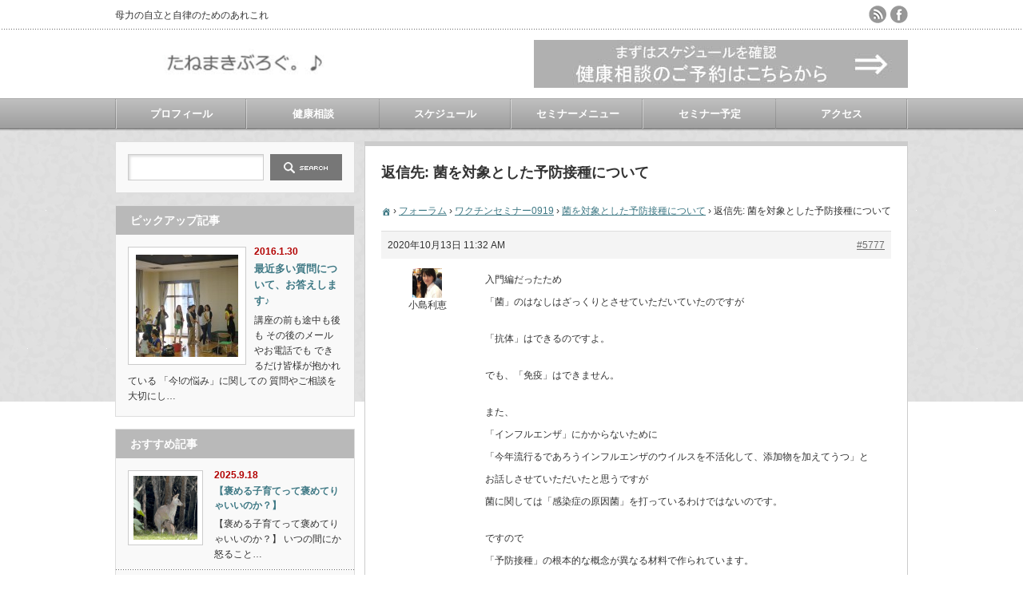

--- FILE ---
content_type: text/html; charset=UTF-8
request_url: https://tencherry.net/forums/reply/5777/
body_size: 85423
content:
<!DOCTYPE html PUBLIC "-//W3C//DTD XHTML 1.1//EN" "http://www.w3.org/TR/xhtml11/DTD/xhtml11.dtd">
<!--[if lt IE 9]><html xmlns="http://www.w3.org/1999/xhtml" class="ie"><![endif]-->
<!--[if (gt IE 9)|!(IE)]><!--><html xmlns="http://www.w3.org/1999/xhtml"><!--<![endif]-->
<head profile="http://gmpg.org/xfn/11">
<meta http-equiv="Content-Type" content="text/html; charset=UTF-8" />
<meta http-equiv="X-UA-Compatible" content="IE=edge,chrome=1" />
<meta name="viewport" content="width=device-width" />
<title>返信先: 菌を対象とした予防接種について - 小島利恵のたねまきブログ。♪小島利恵のたねまきブログ。♪</title>
<meta name="description" content="	 &amp;rsaquo; フォーラム &amp;rsaquo; ワクチンセミナー0919 &amp;rsaquo; 菌を対象とした予防接種について &amp;rsaquo; 返信先: 菌を対象とした予防接種について							2020年10月13日…" />
<link rel="alternate" type="application/rss+xml" title="小島利恵のたねまきブログ。♪ RSS Feed" href="https://tencherry.net/feed/" />
<link rel="alternate" type="application/atom+xml" title="小島利恵のたねまきブログ。♪ Atom Feed" href="https://tencherry.net/feed/atom/" />
<link rel="pingback" href="https://tencherry.net/xmlrpc.php" />



		<!-- All in One SEO 4.9.2 - aioseo.com -->
	<meta name="description" content="入門編だったため 「菌」のはなしはざっくりとさせていただいていたのですが 「抗体」はできるのですよ。 でも、「" />
	<meta name="robots" content="max-image-preview:large" />
	<meta name="google-site-verification" content="YdoaJb_-sCTB7angn5Iq2IDCyXspNgMKv3cnfjlJ-jc" />
	<link rel="canonical" href="https://tencherry.net/forums/reply/5777/" />
	<meta name="generator" content="All in One SEO (AIOSEO) 4.9.2" />
		<meta property="og:locale" content="ja_JP" />
		<meta property="og:site_name" content="小島利恵のたねまきブログ。♪ - 母力の自立と自律のためのあれこれ" />
		<meta property="og:type" content="article" />
		<meta property="og:title" content="返信先: 菌を対象とした予防接種について - 小島利恵のたねまきブログ。♪" />
		<meta property="og:description" content="入門編だったため 「菌」のはなしはざっくりとさせていただいていたのですが 「抗体」はできるのですよ。 でも、「" />
		<meta property="og:url" content="https://tencherry.net/forums/reply/5777/" />
		<meta property="article:published_time" content="2020-10-13T02:32:43+00:00" />
		<meta property="article:modified_time" content="2020-10-13T02:32:43+00:00" />
		<meta name="twitter:card" content="summary_large_image" />
		<meta name="twitter:title" content="返信先: 菌を対象とした予防接種について - 小島利恵のたねまきブログ。♪" />
		<meta name="twitter:description" content="入門編だったため 「菌」のはなしはざっくりとさせていただいていたのですが 「抗体」はできるのですよ。 でも、「" />
		<script type="application/ld+json" class="aioseo-schema">
			{"@context":"https:\/\/schema.org","@graph":[{"@type":"BreadcrumbList","@id":"https:\/\/tencherry.net\/forums\/reply\/5777\/#breadcrumblist","itemListElement":[{"@type":"ListItem","@id":"https:\/\/tencherry.net#listItem","position":1,"name":"\u30db\u30fc\u30e0","item":"https:\/\/tencherry.net","nextItem":{"@type":"ListItem","@id":"https:\/\/tencherry.net\/forums\/reply\/5777\/#listItem","name":"\u8fd4\u4fe1\u5148: \u83cc\u3092\u5bfe\u8c61\u3068\u3057\u305f\u4e88\u9632\u63a5\u7a2e\u306b\u3064\u3044\u3066"}},{"@type":"ListItem","@id":"https:\/\/tencherry.net\/forums\/reply\/5777\/#listItem","position":2,"name":"\u8fd4\u4fe1\u5148: \u83cc\u3092\u5bfe\u8c61\u3068\u3057\u305f\u4e88\u9632\u63a5\u7a2e\u306b\u3064\u3044\u3066","previousItem":{"@type":"ListItem","@id":"https:\/\/tencherry.net#listItem","name":"\u30db\u30fc\u30e0"}}]},{"@type":"Organization","@id":"https:\/\/tencherry.net\/#organization","name":"\u5c0f\u5cf6\u5229\u6075\u306e\u305f\u306d\u307e\u304d\u30d6\u30ed\u30b0\u3002\u266a","description":"\u6bcd\u529b\u306e\u81ea\u7acb\u3068\u81ea\u5f8b\u306e\u305f\u3081\u306e\u3042\u308c\u3053\u308c","url":"https:\/\/tencherry.net\/"},{"@type":"WebPage","@id":"https:\/\/tencherry.net\/forums\/reply\/5777\/#webpage","url":"https:\/\/tencherry.net\/forums\/reply\/5777\/","name":"\u8fd4\u4fe1\u5148: \u83cc\u3092\u5bfe\u8c61\u3068\u3057\u305f\u4e88\u9632\u63a5\u7a2e\u306b\u3064\u3044\u3066 - \u5c0f\u5cf6\u5229\u6075\u306e\u305f\u306d\u307e\u304d\u30d6\u30ed\u30b0\u3002\u266a","description":"\u5165\u9580\u7de8\u3060\u3063\u305f\u305f\u3081 \u300c\u83cc\u300d\u306e\u306f\u306a\u3057\u306f\u3056\u3063\u304f\u308a\u3068\u3055\u305b\u3066\u3044\u305f\u3060\u3044\u3066\u3044\u305f\u306e\u3067\u3059\u304c \u300c\u6297\u4f53\u300d\u306f\u3067\u304d\u308b\u306e\u3067\u3059\u3088\u3002 \u3067\u3082\u3001\u300c","inLanguage":"ja","isPartOf":{"@id":"https:\/\/tencherry.net\/#website"},"breadcrumb":{"@id":"https:\/\/tencherry.net\/forums\/reply\/5777\/#breadcrumblist"},"datePublished":"-0001-11-30T00:00:00+09:18","dateModified":"2020-10-13T11:32:43+09:00"},{"@type":"WebSite","@id":"https:\/\/tencherry.net\/#website","url":"https:\/\/tencherry.net\/","name":"\u5c0f\u5cf6\u5229\u6075\u306e\u305f\u306d\u307e\u304d\u30d6\u30ed\u30b0\u3002\u266a","description":"\u6bcd\u529b\u306e\u81ea\u7acb\u3068\u81ea\u5f8b\u306e\u305f\u3081\u306e\u3042\u308c\u3053\u308c","inLanguage":"ja","publisher":{"@id":"https:\/\/tencherry.net\/#organization"}}]}
		</script>
		<!-- All in One SEO -->

<!-- Jetpack Site Verification Tags -->
<meta name="google-site-verification" content="O2wRFa9eOqDh-lgaP0US0pdWQp186z-J0hitTBohLm4" />
<link rel='dns-prefetch' href='//secure.gravatar.com' />
<link rel='dns-prefetch' href='//stats.wp.com' />
<link rel='dns-prefetch' href='//v0.wordpress.com' />
<link rel="alternate" title="oEmbed (JSON)" type="application/json+oembed" href="https://tencherry.net/wp-json/oembed/1.0/embed?url=https%3A%2F%2Ftencherry.net%2Fforums%2Freply%2F5777%2F" />
<link rel="alternate" title="oEmbed (XML)" type="text/xml+oembed" href="https://tencherry.net/wp-json/oembed/1.0/embed?url=https%3A%2F%2Ftencherry.net%2Fforums%2Freply%2F5777%2F&#038;format=xml" />
<style id='wp-img-auto-sizes-contain-inline-css' type='text/css'>
img:is([sizes=auto i],[sizes^="auto," i]){contain-intrinsic-size:3000px 1500px}
/*# sourceURL=wp-img-auto-sizes-contain-inline-css */
</style>
<link rel='stylesheet' id='jetpack_related-posts-css' href='https://tencherry.net/wp-content/plugins/jetpack/modules/related-posts/related-posts.css?ver=20240116' type='text/css' media='all' />
<style id='wp-emoji-styles-inline-css' type='text/css'>

	img.wp-smiley, img.emoji {
		display: inline !important;
		border: none !important;
		box-shadow: none !important;
		height: 1em !important;
		width: 1em !important;
		margin: 0 0.07em !important;
		vertical-align: -0.1em !important;
		background: none !important;
		padding: 0 !important;
	}
/*# sourceURL=wp-emoji-styles-inline-css */
</style>
<style id='wp-block-library-inline-css' type='text/css'>
:root{--wp-block-synced-color:#7a00df;--wp-block-synced-color--rgb:122,0,223;--wp-bound-block-color:var(--wp-block-synced-color);--wp-editor-canvas-background:#ddd;--wp-admin-theme-color:#007cba;--wp-admin-theme-color--rgb:0,124,186;--wp-admin-theme-color-darker-10:#006ba1;--wp-admin-theme-color-darker-10--rgb:0,107,160.5;--wp-admin-theme-color-darker-20:#005a87;--wp-admin-theme-color-darker-20--rgb:0,90,135;--wp-admin-border-width-focus:2px}@media (min-resolution:192dpi){:root{--wp-admin-border-width-focus:1.5px}}.wp-element-button{cursor:pointer}:root .has-very-light-gray-background-color{background-color:#eee}:root .has-very-dark-gray-background-color{background-color:#313131}:root .has-very-light-gray-color{color:#eee}:root .has-very-dark-gray-color{color:#313131}:root .has-vivid-green-cyan-to-vivid-cyan-blue-gradient-background{background:linear-gradient(135deg,#00d084,#0693e3)}:root .has-purple-crush-gradient-background{background:linear-gradient(135deg,#34e2e4,#4721fb 50%,#ab1dfe)}:root .has-hazy-dawn-gradient-background{background:linear-gradient(135deg,#faaca8,#dad0ec)}:root .has-subdued-olive-gradient-background{background:linear-gradient(135deg,#fafae1,#67a671)}:root .has-atomic-cream-gradient-background{background:linear-gradient(135deg,#fdd79a,#004a59)}:root .has-nightshade-gradient-background{background:linear-gradient(135deg,#330968,#31cdcf)}:root .has-midnight-gradient-background{background:linear-gradient(135deg,#020381,#2874fc)}:root{--wp--preset--font-size--normal:16px;--wp--preset--font-size--huge:42px}.has-regular-font-size{font-size:1em}.has-larger-font-size{font-size:2.625em}.has-normal-font-size{font-size:var(--wp--preset--font-size--normal)}.has-huge-font-size{font-size:var(--wp--preset--font-size--huge)}.has-text-align-center{text-align:center}.has-text-align-left{text-align:left}.has-text-align-right{text-align:right}.has-fit-text{white-space:nowrap!important}#end-resizable-editor-section{display:none}.aligncenter{clear:both}.items-justified-left{justify-content:flex-start}.items-justified-center{justify-content:center}.items-justified-right{justify-content:flex-end}.items-justified-space-between{justify-content:space-between}.screen-reader-text{border:0;clip-path:inset(50%);height:1px;margin:-1px;overflow:hidden;padding:0;position:absolute;width:1px;word-wrap:normal!important}.screen-reader-text:focus{background-color:#ddd;clip-path:none;color:#444;display:block;font-size:1em;height:auto;left:5px;line-height:normal;padding:15px 23px 14px;text-decoration:none;top:5px;width:auto;z-index:100000}html :where(.has-border-color){border-style:solid}html :where([style*=border-top-color]){border-top-style:solid}html :where([style*=border-right-color]){border-right-style:solid}html :where([style*=border-bottom-color]){border-bottom-style:solid}html :where([style*=border-left-color]){border-left-style:solid}html :where([style*=border-width]){border-style:solid}html :where([style*=border-top-width]){border-top-style:solid}html :where([style*=border-right-width]){border-right-style:solid}html :where([style*=border-bottom-width]){border-bottom-style:solid}html :where([style*=border-left-width]){border-left-style:solid}html :where(img[class*=wp-image-]){height:auto;max-width:100%}:where(figure){margin:0 0 1em}html :where(.is-position-sticky){--wp-admin--admin-bar--position-offset:var(--wp-admin--admin-bar--height,0px)}@media screen and (max-width:600px){html :where(.is-position-sticky){--wp-admin--admin-bar--position-offset:0px}}

/*# sourceURL=wp-block-library-inline-css */
</style><style id='global-styles-inline-css' type='text/css'>
:root{--wp--preset--aspect-ratio--square: 1;--wp--preset--aspect-ratio--4-3: 4/3;--wp--preset--aspect-ratio--3-4: 3/4;--wp--preset--aspect-ratio--3-2: 3/2;--wp--preset--aspect-ratio--2-3: 2/3;--wp--preset--aspect-ratio--16-9: 16/9;--wp--preset--aspect-ratio--9-16: 9/16;--wp--preset--color--black: #000000;--wp--preset--color--cyan-bluish-gray: #abb8c3;--wp--preset--color--white: #ffffff;--wp--preset--color--pale-pink: #f78da7;--wp--preset--color--vivid-red: #cf2e2e;--wp--preset--color--luminous-vivid-orange: #ff6900;--wp--preset--color--luminous-vivid-amber: #fcb900;--wp--preset--color--light-green-cyan: #7bdcb5;--wp--preset--color--vivid-green-cyan: #00d084;--wp--preset--color--pale-cyan-blue: #8ed1fc;--wp--preset--color--vivid-cyan-blue: #0693e3;--wp--preset--color--vivid-purple: #9b51e0;--wp--preset--gradient--vivid-cyan-blue-to-vivid-purple: linear-gradient(135deg,rgb(6,147,227) 0%,rgb(155,81,224) 100%);--wp--preset--gradient--light-green-cyan-to-vivid-green-cyan: linear-gradient(135deg,rgb(122,220,180) 0%,rgb(0,208,130) 100%);--wp--preset--gradient--luminous-vivid-amber-to-luminous-vivid-orange: linear-gradient(135deg,rgb(252,185,0) 0%,rgb(255,105,0) 100%);--wp--preset--gradient--luminous-vivid-orange-to-vivid-red: linear-gradient(135deg,rgb(255,105,0) 0%,rgb(207,46,46) 100%);--wp--preset--gradient--very-light-gray-to-cyan-bluish-gray: linear-gradient(135deg,rgb(238,238,238) 0%,rgb(169,184,195) 100%);--wp--preset--gradient--cool-to-warm-spectrum: linear-gradient(135deg,rgb(74,234,220) 0%,rgb(151,120,209) 20%,rgb(207,42,186) 40%,rgb(238,44,130) 60%,rgb(251,105,98) 80%,rgb(254,248,76) 100%);--wp--preset--gradient--blush-light-purple: linear-gradient(135deg,rgb(255,206,236) 0%,rgb(152,150,240) 100%);--wp--preset--gradient--blush-bordeaux: linear-gradient(135deg,rgb(254,205,165) 0%,rgb(254,45,45) 50%,rgb(107,0,62) 100%);--wp--preset--gradient--luminous-dusk: linear-gradient(135deg,rgb(255,203,112) 0%,rgb(199,81,192) 50%,rgb(65,88,208) 100%);--wp--preset--gradient--pale-ocean: linear-gradient(135deg,rgb(255,245,203) 0%,rgb(182,227,212) 50%,rgb(51,167,181) 100%);--wp--preset--gradient--electric-grass: linear-gradient(135deg,rgb(202,248,128) 0%,rgb(113,206,126) 100%);--wp--preset--gradient--midnight: linear-gradient(135deg,rgb(2,3,129) 0%,rgb(40,116,252) 100%);--wp--preset--font-size--small: 13px;--wp--preset--font-size--medium: 20px;--wp--preset--font-size--large: 36px;--wp--preset--font-size--x-large: 42px;--wp--preset--spacing--20: 0.44rem;--wp--preset--spacing--30: 0.67rem;--wp--preset--spacing--40: 1rem;--wp--preset--spacing--50: 1.5rem;--wp--preset--spacing--60: 2.25rem;--wp--preset--spacing--70: 3.38rem;--wp--preset--spacing--80: 5.06rem;--wp--preset--shadow--natural: 6px 6px 9px rgba(0, 0, 0, 0.2);--wp--preset--shadow--deep: 12px 12px 50px rgba(0, 0, 0, 0.4);--wp--preset--shadow--sharp: 6px 6px 0px rgba(0, 0, 0, 0.2);--wp--preset--shadow--outlined: 6px 6px 0px -3px rgb(255, 255, 255), 6px 6px rgb(0, 0, 0);--wp--preset--shadow--crisp: 6px 6px 0px rgb(0, 0, 0);}:where(.is-layout-flex){gap: 0.5em;}:where(.is-layout-grid){gap: 0.5em;}body .is-layout-flex{display: flex;}.is-layout-flex{flex-wrap: wrap;align-items: center;}.is-layout-flex > :is(*, div){margin: 0;}body .is-layout-grid{display: grid;}.is-layout-grid > :is(*, div){margin: 0;}:where(.wp-block-columns.is-layout-flex){gap: 2em;}:where(.wp-block-columns.is-layout-grid){gap: 2em;}:where(.wp-block-post-template.is-layout-flex){gap: 1.25em;}:where(.wp-block-post-template.is-layout-grid){gap: 1.25em;}.has-black-color{color: var(--wp--preset--color--black) !important;}.has-cyan-bluish-gray-color{color: var(--wp--preset--color--cyan-bluish-gray) !important;}.has-white-color{color: var(--wp--preset--color--white) !important;}.has-pale-pink-color{color: var(--wp--preset--color--pale-pink) !important;}.has-vivid-red-color{color: var(--wp--preset--color--vivid-red) !important;}.has-luminous-vivid-orange-color{color: var(--wp--preset--color--luminous-vivid-orange) !important;}.has-luminous-vivid-amber-color{color: var(--wp--preset--color--luminous-vivid-amber) !important;}.has-light-green-cyan-color{color: var(--wp--preset--color--light-green-cyan) !important;}.has-vivid-green-cyan-color{color: var(--wp--preset--color--vivid-green-cyan) !important;}.has-pale-cyan-blue-color{color: var(--wp--preset--color--pale-cyan-blue) !important;}.has-vivid-cyan-blue-color{color: var(--wp--preset--color--vivid-cyan-blue) !important;}.has-vivid-purple-color{color: var(--wp--preset--color--vivid-purple) !important;}.has-black-background-color{background-color: var(--wp--preset--color--black) !important;}.has-cyan-bluish-gray-background-color{background-color: var(--wp--preset--color--cyan-bluish-gray) !important;}.has-white-background-color{background-color: var(--wp--preset--color--white) !important;}.has-pale-pink-background-color{background-color: var(--wp--preset--color--pale-pink) !important;}.has-vivid-red-background-color{background-color: var(--wp--preset--color--vivid-red) !important;}.has-luminous-vivid-orange-background-color{background-color: var(--wp--preset--color--luminous-vivid-orange) !important;}.has-luminous-vivid-amber-background-color{background-color: var(--wp--preset--color--luminous-vivid-amber) !important;}.has-light-green-cyan-background-color{background-color: var(--wp--preset--color--light-green-cyan) !important;}.has-vivid-green-cyan-background-color{background-color: var(--wp--preset--color--vivid-green-cyan) !important;}.has-pale-cyan-blue-background-color{background-color: var(--wp--preset--color--pale-cyan-blue) !important;}.has-vivid-cyan-blue-background-color{background-color: var(--wp--preset--color--vivid-cyan-blue) !important;}.has-vivid-purple-background-color{background-color: var(--wp--preset--color--vivid-purple) !important;}.has-black-border-color{border-color: var(--wp--preset--color--black) !important;}.has-cyan-bluish-gray-border-color{border-color: var(--wp--preset--color--cyan-bluish-gray) !important;}.has-white-border-color{border-color: var(--wp--preset--color--white) !important;}.has-pale-pink-border-color{border-color: var(--wp--preset--color--pale-pink) !important;}.has-vivid-red-border-color{border-color: var(--wp--preset--color--vivid-red) !important;}.has-luminous-vivid-orange-border-color{border-color: var(--wp--preset--color--luminous-vivid-orange) !important;}.has-luminous-vivid-amber-border-color{border-color: var(--wp--preset--color--luminous-vivid-amber) !important;}.has-light-green-cyan-border-color{border-color: var(--wp--preset--color--light-green-cyan) !important;}.has-vivid-green-cyan-border-color{border-color: var(--wp--preset--color--vivid-green-cyan) !important;}.has-pale-cyan-blue-border-color{border-color: var(--wp--preset--color--pale-cyan-blue) !important;}.has-vivid-cyan-blue-border-color{border-color: var(--wp--preset--color--vivid-cyan-blue) !important;}.has-vivid-purple-border-color{border-color: var(--wp--preset--color--vivid-purple) !important;}.has-vivid-cyan-blue-to-vivid-purple-gradient-background{background: var(--wp--preset--gradient--vivid-cyan-blue-to-vivid-purple) !important;}.has-light-green-cyan-to-vivid-green-cyan-gradient-background{background: var(--wp--preset--gradient--light-green-cyan-to-vivid-green-cyan) !important;}.has-luminous-vivid-amber-to-luminous-vivid-orange-gradient-background{background: var(--wp--preset--gradient--luminous-vivid-amber-to-luminous-vivid-orange) !important;}.has-luminous-vivid-orange-to-vivid-red-gradient-background{background: var(--wp--preset--gradient--luminous-vivid-orange-to-vivid-red) !important;}.has-very-light-gray-to-cyan-bluish-gray-gradient-background{background: var(--wp--preset--gradient--very-light-gray-to-cyan-bluish-gray) !important;}.has-cool-to-warm-spectrum-gradient-background{background: var(--wp--preset--gradient--cool-to-warm-spectrum) !important;}.has-blush-light-purple-gradient-background{background: var(--wp--preset--gradient--blush-light-purple) !important;}.has-blush-bordeaux-gradient-background{background: var(--wp--preset--gradient--blush-bordeaux) !important;}.has-luminous-dusk-gradient-background{background: var(--wp--preset--gradient--luminous-dusk) !important;}.has-pale-ocean-gradient-background{background: var(--wp--preset--gradient--pale-ocean) !important;}.has-electric-grass-gradient-background{background: var(--wp--preset--gradient--electric-grass) !important;}.has-midnight-gradient-background{background: var(--wp--preset--gradient--midnight) !important;}.has-small-font-size{font-size: var(--wp--preset--font-size--small) !important;}.has-medium-font-size{font-size: var(--wp--preset--font-size--medium) !important;}.has-large-font-size{font-size: var(--wp--preset--font-size--large) !important;}.has-x-large-font-size{font-size: var(--wp--preset--font-size--x-large) !important;}
/*# sourceURL=global-styles-inline-css */
</style>

<style id='classic-theme-styles-inline-css' type='text/css'>
/*! This file is auto-generated */
.wp-block-button__link{color:#fff;background-color:#32373c;border-radius:9999px;box-shadow:none;text-decoration:none;padding:calc(.667em + 2px) calc(1.333em + 2px);font-size:1.125em}.wp-block-file__button{background:#32373c;color:#fff;text-decoration:none}
/*# sourceURL=/wp-includes/css/classic-themes.min.css */
</style>
<link rel='stylesheet' id='bbp-default-css' href='https://tencherry.net/wp-content/plugins/bbpress/templates/default/css/bbpress.min.css?ver=2.6.14' type='text/css' media='all' />
<link rel='stylesheet' id='contact-form-7-css' href='https://tencherry.net/wp-content/plugins/contact-form-7/includes/css/styles.css?ver=6.1.4' type='text/css' media='all' />
<link rel='stylesheet' id='ppress-frontend-css' href='https://tencherry.net/wp-content/plugins/wp-user-avatar/assets/css/frontend.min.css?ver=4.16.8' type='text/css' media='all' />
<link rel='stylesheet' id='ppress-flatpickr-css' href='https://tencherry.net/wp-content/plugins/wp-user-avatar/assets/flatpickr/flatpickr.min.css?ver=4.16.8' type='text/css' media='all' />
<link rel='stylesheet' id='ppress-select2-css' href='https://tencherry.net/wp-content/plugins/wp-user-avatar/assets/select2/select2.min.css?ver=6.9' type='text/css' media='all' />
<link rel='stylesheet' id='bsp-css' href='https://tencherry.net/wp-content/plugins/bbp-style-pack/css/bspstyle.css?ver=1762772425' type='text/css' media='screen' />
<link rel='stylesheet' id='dashicons-css' href='https://tencherry.net/wp-includes/css/dashicons.min.css?ver=6.9' type='text/css' media='all' />
<style id='jetpack_facebook_likebox-inline-css' type='text/css'>
.widget_facebook_likebox {
	overflow: hidden;
}

/*# sourceURL=https://tencherry.net/wp-content/plugins/jetpack/modules/widgets/facebook-likebox/style.css */
</style>
<script type="text/javascript" id="jetpack_related-posts-js-extra">
/* <![CDATA[ */
var related_posts_js_options = {"post_heading":"h4"};
//# sourceURL=jetpack_related-posts-js-extra
/* ]]> */
</script>
<script type="text/javascript" src="https://tencherry.net/wp-content/plugins/jetpack/_inc/build/related-posts/related-posts.min.js?ver=20240116" id="jetpack_related-posts-js"></script>
<script type="text/javascript" src="https://tencherry.net/wp-includes/js/jquery/jquery.min.js?ver=3.7.1" id="jquery-core-js"></script>
<script type="text/javascript" src="https://tencherry.net/wp-includes/js/jquery/jquery-migrate.min.js?ver=3.4.1" id="jquery-migrate-js"></script>
<script type="text/javascript" src="https://tencherry.net/wp-content/plugins/wp-user-avatar/assets/flatpickr/flatpickr.min.js?ver=4.16.8" id="ppress-flatpickr-js"></script>
<script type="text/javascript" src="https://tencherry.net/wp-content/plugins/wp-user-avatar/assets/select2/select2.min.js?ver=4.16.8" id="ppress-select2-js"></script>
<link rel="https://api.w.org/" href="https://tencherry.net/wp-json/" />	<style>img#wpstats{display:none}</style>
		<link rel="icon" href="https://tencherry.net/wp-content/uploads/2025/11/cropped-Tencherry_SQ_logo-32x32.jpg" sizes="32x32" />
<link rel="icon" href="https://tencherry.net/wp-content/uploads/2025/11/cropped-Tencherry_SQ_logo-192x192.jpg" sizes="192x192" />
<link rel="apple-touch-icon" href="https://tencherry.net/wp-content/uploads/2025/11/cropped-Tencherry_SQ_logo-180x180.jpg" />
<meta name="msapplication-TileImage" content="https://tencherry.net/wp-content/uploads/2025/11/cropped-Tencherry_SQ_logo-270x270.jpg" />
		<style type="text/css" id="wp-custom-css">
			p.form-allowed-tags {
  display: none;
}

		</style>
		

<link rel="stylesheet" href="https://tencherry.net/wp-content/themes/an_tcd014/style.css?ver=3.1" type="text/css" />
<link rel="stylesheet" href="https://tencherry.net/wp-content/themes/an_tcd014/comment-style.css?ver=3.1" type="text/css" />

<link rel="stylesheet" media="screen and (min-width:641px)" href="https://tencherry.net/wp-content/themes/an_tcd014/style_pc.css?ver=3.1" type="text/css" />
<link rel="stylesheet" media="screen and (max-width:640px)" href="https://tencherry.net/wp-content/themes/an_tcd014/style_sp.css?ver=3.1" type="text/css" />

<link rel="stylesheet" href="https://tencherry.net/wp-content/themes/an_tcd014/japanese.css?ver=3.1" type="text/css" />

<script type="text/javascript" src="https://tencherry.net/wp-content/themes/an_tcd014/js/jscript.js?ver=3.1"></script>
<script type="text/javascript" src="https://tencherry.net/wp-content/themes/an_tcd014/js/scroll.js?ver=3.1"></script>
<script type="text/javascript" src="https://tencherry.net/wp-content/themes/an_tcd014/js/comment.js?ver=3.1"></script>
<script type="text/javascript" src="https://tencherry.net/wp-content/themes/an_tcd014/js/rollover.js?ver=3.1"></script>
<!--[if lt IE 9]>
<link id="stylesheet" rel="stylesheet" href="https://tencherry.net/wp-content/themes/an_tcd014/style_pc.css?ver=3.1" type="text/css" />
<script type="text/javascript" src="https://tencherry.net/wp-content/themes/an_tcd014/js/ie.js?ver=3.1"></script>
<![endif]-->

<!--[if IE 7]>
<link rel="stylesheet" href="https://tencherry.net/wp-content/themes/an_tcd014/ie7.css?ver=3.1" type="text/css" />
<![endif]-->

<style type="text/css">
body { font-size:14px; }

a
 { color:#3F7985; }

a:hover, #related_post .title a:hover, #previous_next_post a:hover, .page_navi p.back a:hover:hover, #post_list .title a:hover,
 .recommend_gallery .title a:hover, .recommend_gallery a.link:hover, #logo_text a:hover, #footer_logo_text a:hover
 { color:#003D53; }

.post :not(ul#single_meta):not(li) a, .custom-html-widget a { color:#3F7985; }
.post :not(ul#single_meta):not(li) a:hover, .custom-html-widget a:hover { color:#003D53; }

#wp-calendar td a:hover, #wp-calendar #prev a:hover, #wp-calendar #next a:hover, .page_navi a:hover, #submit_comment:hover
 { background:#3F7985; }

#guest_info input:focus, #comment_textarea textarea:focus, #submit_comment:hover
 { border:1px solid #3F7985; }

#return_top:hover {  background-color:#3F7985; }

</style>

</head>
<body class=" default">

 <div id="header" class="clearfix">

  <!-- site description -->
  <h1 id="site_description">母力の自立と自律のためのあれこれ</h1>

  <!-- logo -->
  <h2 id="logo" style="top:53px; left:0px;">
<a href="https://tencherry.net/" title="小島利恵のたねまきブログ。♪" data-label="小島利恵のたねまきブログ。♪">
<img src="https://tencherry.net/wp-content/uploads/tcd-w/logo.png" alt="小島利恵のたねまきブログ。♪" title="小島利恵のたねまきブログ。♪" />
</a>
</h2>
  <!-- social button -->
    <ul id="social_link" class="clearfix">
      <li><a class="target_blank" href="https://tencherry.net/feed/"><img class="rollover" src="https://tencherry.net/wp-content/themes/an_tcd014/img/header/rss.png" alt="rss" title="rss" /></a></li>
            <li><a class="target_blank" href="https://www.facebook.com/pages/%E3%83%9B%E3%83%A1%E3%82%AA%E3%83%91%E3%82%B7%E3%83%BC%E3%82%BB%E3%83%B3%E3%82%BF%E3%83%BC%E6%96%B0%E6%BD%9F%E4%B8%8A%E8%B6%8A/256081917773709"><img class="rollover" src="https://tencherry.net/wp-content/themes/an_tcd014/img/header/facebook.png" alt="facebook" title="facebook" /></a></li>
     </ul>
  
  <!-- global menu -->
    <a href="#" class="menu_button">menu</a>
  <div id="global_menu" class="clearfix">
   <ul id="menu-%e3%83%aa%e3%83%b3%e3%82%af%e9%9b%86" class="menu"><li id="menu-item-5" class="menu-item menu-item-type-post_type menu-item-object-page menu-item-5"><a href="https://tencherry.net/profile/">プロフィール</a></li>
<li id="menu-item-22" class="menu-item menu-item-type-post_type menu-item-object-page menu-item-22"><a href="https://tencherry.net/soudan/">健康相談</a></li>
<li id="menu-item-28" class="menu-item menu-item-type-custom menu-item-object-custom menu-item-28"><a href="https://tencherry.net/calender/">スケジュール</a></li>
<li id="menu-item-192" class="menu-item menu-item-type-post_type menu-item-object-page menu-item-192"><a href="https://tencherry.net/seminor/">セミナーメニュー</a></li>
<li id="menu-item-46" class="menu-item menu-item-type-custom menu-item-object-custom menu-item-46"><a href="https://tencherry.net/event">セミナー予定</a></li>
<li id="menu-item-60" class="menu-item menu-item-type-custom menu-item-object-custom menu-item-60"><a href="https://tencherry.net/tencheerry/map">アクセス</a></li>
</ul>  </div>
  
  <!-- banner -->
      <div id="header_banner">
     <a href="https://wp.me/P5OFg4-j" class="target_blank"><img src="https://tencherry.net/wp-content/uploads/tcd-w/soudan.jpg" alt="" title="" /></a>
    </div>
    
 </div><!-- END #header -->

 <div id="contents" class="clearfix">

  <!-- smartphone banner -->
  
<div id="main_col">

 
 <div class="post" id="page">
  <h2 class="page_headline">返信先: 菌を対象とした予防接種について</h2>
  
<div id="bbpress-forums" class="bbpress-wrapper">

	<div class="bbp-breadcrumb"><p><a href="https://tencherry.net" class="bbp-breadcrumb-home"><span class="bsp-home-icon"></span></a> <span class="bbp-breadcrumb-sep">&rsaquo;</span> <a href="https://tencherry.net/forums/" class="bbp-breadcrumb-root">フォーラム</a> <span class="bbp-breadcrumb-sep">&rsaquo;</span> <a href="https://tencherry.net/forums/forum/%e3%83%af%e3%82%af%e3%83%81%e3%83%b3%e3%82%bb%e3%83%9f%e3%83%8a%e3%83%bc0919/" class="bbp-breadcrumb-forum">ワクチンセミナー0919</a> <span class="bbp-breadcrumb-sep">&rsaquo;</span> <a href="https://tencherry.net/forums/topic/%e8%8f%8c%e3%82%92%e5%af%be%e8%b1%a1%e3%81%a8%e3%81%97%e3%81%9f%e4%ba%88%e9%98%b2%e6%8e%a5%e7%a8%ae%e3%81%ab%e3%81%a4%e3%81%84%e3%81%a6/" class="bbp-breadcrumb-topic">菌を対象とした予防接種について</a> <span class="bbp-breadcrumb-sep">&rsaquo;</span> <span class="bbp-breadcrumb-current">返信先: 菌を対象とした予防接種について</span></p></div>
	
	
		
<div id="post-5777" class="bbp-reply-header">
	<div class="bbp-meta">
		<span class="bbp-reply-post-date">2020年10月13日 11:32 AM</span>

		
		<a href="https://tencherry.net/forums/topic/%e8%8f%8c%e3%82%92%e5%af%be%e8%b1%a1%e3%81%a8%e3%81%97%e3%81%9f%e4%ba%88%e9%98%b2%e6%8e%a5%e7%a8%ae%e3%81%ab%e3%81%a4%e3%81%84%e3%81%a6/#post-5777" class="bbp-reply-permalink">#5777</a>

		
		<span class="bbp-admin-links"></span>
		
	</div><!-- .bbp-meta -->
</div><!-- #post-5777 -->

<div class="loop-item--1 user-id-0 bbp-parent-forum-5704 bbp-parent-topic-5760 bbp-reply-position-2 even topic-author  post-5777 reply type-reply status-publish hentry">
	<div class="bbp-reply-author">

		
		<img data-del="avatar" src='https://tencherry.net/wp-content/uploads/2015/02/unnamed1-128x128.jpg' class='avatar pp-user-avatar avatar-80 photo ' height='80' width='80'/>小島利恵
		
		<div class="tc_display"><ul></ul></div>
	</div><!-- .bbp-reply-author -->

	<div class="bbp-reply-content">

		
		<p>入門編だったため<br />
「菌」のはなしはざっくりとさせていただいていたのですが</p>
<p>「抗体」はできるのですよ。</p>
<p>でも、「免疫」はできません。</p>
<p>また、<br />
「インフルエンザ」にかからないために<br />
「今年流行るであろうインフルエンザのウイルスを不活化して、添加物を加えてうつ」と<br />
お話しさせていただいたと思うですが<br />
菌に関しては「感染症の原因菌」を打っているわけではないのです。</p>
<p>ですので<br />
「予防接種」の根本的な概念が異なる材料で作られています。</p>
<p>くわしくは<br />
それぞれのワクチンの取扱説明書をご覧ください。</p>
<p>そして<br />
国はどうして摂取を進めるのか？という質問ですが<br />
これに答えるのがもっとも苦しいです。</p>
<p>では、<br />
体に害のあることがわかっている添加物や農薬の使用を<br />
国はどうしてすすめるのでしょうか？</p>
<p>答えはそこにもあると思います。</p>
<p>また、ゆっくりお話ししたり、データの読み解きをお伝えできたりする機会をもうけることも<br />
考えて行きますね。</p>
<p>ありがとうございます。</p>

		
	</div><!-- .bbp-reply-content -->
</div><!-- .reply -->

	
	
</div>
   </div><!-- END .post -->

 
</div><!-- END #main_col -->


<div id="side_col">

 
             <div id="side_widget2">
      <div class="side_widget clearfix widget_search" id="search-11">
<form role="search" method="get" id="searchform" class="searchform" action="https://tencherry.net/">
				<div>
					<label class="screen-reader-text" for="s">検索:</label>
					<input type="text" value="" name="s" id="s" />
					<input type="submit" id="searchsubmit" value="検索" />
				</div>
			</form></div>
<div class="side_widget clearfix pickup_widget" id="pickup_widget-4">
<h3 class="side_headline">ピックアップ記事</h3>
   <div class="pickup_wrap clearfix">
    <a class="image" href="https://tencherry.net/2016/01/30/%e6%9c%80%e8%bf%91%e5%a4%9a%e3%81%84%e8%b3%aa%e5%95%8f%e3%81%ab%e3%81%a4%e3%81%84%e3%81%a6%e3%80%81%e3%81%8a%e7%ad%94%e3%81%88%e3%81%97%e3%81%be%e3%81%99%e2%99%aa/"><img width="128" height="128" src="https://tencherry.net/wp-content/uploads/2016/01/IMG_2584-128x128.jpg" class="attachment-small_size size-small_size wp-post-image" alt="" decoding="async" loading="lazy" srcset="https://tencherry.net/wp-content/uploads/2016/01/IMG_2584-128x128.jpg 128w, https://tencherry.net/wp-content/uploads/2016/01/IMG_2584-150x150.jpg 150w" sizes="auto, (max-width: 128px) 100vw, 128px" data-attachment-id="1305" data-permalink="https://tencherry.net/2016/01/30/%e6%9c%80%e8%bf%91%e5%a4%9a%e3%81%84%e8%b3%aa%e5%95%8f%e3%81%ab%e3%81%a4%e3%81%84%e3%81%a6%e3%80%81%e3%81%8a%e7%ad%94%e3%81%88%e3%81%97%e3%81%be%e3%81%99%e2%99%aa/img_2584/" data-orig-file="https://tencherry.net/wp-content/uploads/2016/01/IMG_2584.jpg" data-orig-size="2480,1860" data-comments-opened="1" data-image-meta="{&quot;aperture&quot;:&quot;4.5&quot;,&quot;credit&quot;:&quot;&quot;,&quot;camera&quot;:&quot;Canon PowerShot S200&quot;,&quot;caption&quot;:&quot;&quot;,&quot;created_timestamp&quot;:&quot;1439311742&quot;,&quot;copyright&quot;:&quot;&quot;,&quot;focal_length&quot;:&quot;16.237&quot;,&quot;iso&quot;:&quot;320&quot;,&quot;shutter_speed&quot;:&quot;0.016666666666667&quot;,&quot;title&quot;:&quot;&quot;,&quot;orientation&quot;:&quot;1&quot;}" data-image-title="IMG_2584" data-image-description="" data-image-caption="" data-medium-file="https://tencherry.net/wp-content/uploads/2016/01/IMG_2584-300x225.jpg" data-large-file="https://tencherry.net/wp-content/uploads/2016/01/IMG_2584-1024x768.jpg" /></a>
    <p class="date">2016.1.30</p>    <h4 class="title"><a href="https://tencherry.net/2016/01/30/%e6%9c%80%e8%bf%91%e5%a4%9a%e3%81%84%e8%b3%aa%e5%95%8f%e3%81%ab%e3%81%a4%e3%81%84%e3%81%a6%e3%80%81%e3%81%8a%e7%ad%94%e3%81%88%e3%81%97%e3%81%be%e3%81%99%e2%99%aa/">最近多い質問について、お答えします♪</a></h4>
    <div class="excerpt"><p>講座の前も途中も後も
その後のメールやお電話でも

できるだけ皆様が抱かれている
「今!の悩み」に関しての
質問やご相談を大切にし…</p></div>
   </div>
      </div>
<div class="side_widget clearfix recommend_widget" id="recommend_widget-2">
<h3 class="side_headline">おすすめ記事</h3>
<ul>
  <li class="clearfix">
  <a class="image" href="https://tencherry.net/2025/09/18/%e3%80%90%e8%a4%92%e3%82%81%e3%82%8b%e5%ad%90%e8%82%b2%e3%81%a6%e3%81%a3%e3%81%a6%e8%a4%92%e3%82%81%e3%81%a6%e3%82%8a%e3%82%83%e3%81%84%e3%81%84%e3%81%ae%e3%81%8b%ef%bc%9f%e3%80%91/"><img width="128" height="128" src="https://tencherry.net/wp-content/uploads/2025/11/5c7473f665d39db99996bf9c2dca03ea-128x128.png" class="attachment-small_size size-small_size wp-post-image" alt="" decoding="async" loading="lazy" srcset="https://tencherry.net/wp-content/uploads/2025/11/5c7473f665d39db99996bf9c2dca03ea-128x128.png 128w, https://tencherry.net/wp-content/uploads/2025/11/5c7473f665d39db99996bf9c2dca03ea-150x150.png 150w, https://tencherry.net/wp-content/uploads/2025/11/5c7473f665d39db99996bf9c2dca03ea-120x120.png 120w" sizes="auto, (max-width: 128px) 100vw, 128px" data-attachment-id="6145" data-permalink="https://tencherry.net/2025/09/18/%e3%80%90%e8%a4%92%e3%82%81%e3%82%8b%e5%ad%90%e8%82%b2%e3%81%a6%e3%81%a3%e3%81%a6%e8%a4%92%e3%82%81%e3%81%a6%e3%82%8a%e3%82%83%e3%81%84%e3%81%84%e3%81%ae%e3%81%8b%ef%bc%9f%e3%80%91/%e3%82%b9%e3%82%af%e3%83%aa%e3%83%bc%e3%83%b3%e3%82%b7%e3%83%a7%e3%83%83%e3%83%88-2025-11-10-20-22-14/" data-orig-file="https://tencherry.net/wp-content/uploads/2025/11/5c7473f665d39db99996bf9c2dca03ea.png" data-orig-size="1418,1514" data-comments-opened="1" data-image-meta="{&quot;aperture&quot;:&quot;0&quot;,&quot;credit&quot;:&quot;&quot;,&quot;camera&quot;:&quot;&quot;,&quot;caption&quot;:&quot;&quot;,&quot;created_timestamp&quot;:&quot;0&quot;,&quot;copyright&quot;:&quot;&quot;,&quot;focal_length&quot;:&quot;0&quot;,&quot;iso&quot;:&quot;0&quot;,&quot;shutter_speed&quot;:&quot;0&quot;,&quot;title&quot;:&quot;&quot;,&quot;orientation&quot;:&quot;0&quot;}" data-image-title="スクリーンショット 2025-11-10 20.22.14" data-image-description="" data-image-caption="" data-medium-file="https://tencherry.net/wp-content/uploads/2025/11/5c7473f665d39db99996bf9c2dca03ea-281x300.png" data-large-file="https://tencherry.net/wp-content/uploads/2025/11/5c7473f665d39db99996bf9c2dca03ea-959x1024.png" /></a>
  <div class="info">
   <p class="date">2025.9.18</p>   <a class="title" href="https://tencherry.net/2025/09/18/%e3%80%90%e8%a4%92%e3%82%81%e3%82%8b%e5%ad%90%e8%82%b2%e3%81%a6%e3%81%a3%e3%81%a6%e8%a4%92%e3%82%81%e3%81%a6%e3%82%8a%e3%82%83%e3%81%84%e3%81%84%e3%81%ae%e3%81%8b%ef%bc%9f%e3%80%91/">【褒める子育てって褒めてりゃいいのか？】</a>
   <div class="excerpt"><p>

【褒める子育てって褒めてりゃいいのか？】

いつの間にか
怒ること…</p></div>
  </div>
 </li>
  <li class="clearfix">
  <a class="image" href="https://tencherry.net/2016/01/30/%e6%9c%80%e8%bf%91%e5%a4%9a%e3%81%84%e8%b3%aa%e5%95%8f%e3%81%ab%e3%81%a4%e3%81%84%e3%81%a6%e3%80%81%e3%81%8a%e7%ad%94%e3%81%88%e3%81%97%e3%81%be%e3%81%99%e2%99%aa/"><img width="128" height="128" src="https://tencherry.net/wp-content/uploads/2016/01/IMG_2584-128x128.jpg" class="attachment-small_size size-small_size wp-post-image" alt="" decoding="async" loading="lazy" srcset="https://tencherry.net/wp-content/uploads/2016/01/IMG_2584-128x128.jpg 128w, https://tencherry.net/wp-content/uploads/2016/01/IMG_2584-150x150.jpg 150w" sizes="auto, (max-width: 128px) 100vw, 128px" data-attachment-id="1305" data-permalink="https://tencherry.net/2016/01/30/%e6%9c%80%e8%bf%91%e5%a4%9a%e3%81%84%e8%b3%aa%e5%95%8f%e3%81%ab%e3%81%a4%e3%81%84%e3%81%a6%e3%80%81%e3%81%8a%e7%ad%94%e3%81%88%e3%81%97%e3%81%be%e3%81%99%e2%99%aa/img_2584/" data-orig-file="https://tencherry.net/wp-content/uploads/2016/01/IMG_2584.jpg" data-orig-size="2480,1860" data-comments-opened="1" data-image-meta="{&quot;aperture&quot;:&quot;4.5&quot;,&quot;credit&quot;:&quot;&quot;,&quot;camera&quot;:&quot;Canon PowerShot S200&quot;,&quot;caption&quot;:&quot;&quot;,&quot;created_timestamp&quot;:&quot;1439311742&quot;,&quot;copyright&quot;:&quot;&quot;,&quot;focal_length&quot;:&quot;16.237&quot;,&quot;iso&quot;:&quot;320&quot;,&quot;shutter_speed&quot;:&quot;0.016666666666667&quot;,&quot;title&quot;:&quot;&quot;,&quot;orientation&quot;:&quot;1&quot;}" data-image-title="IMG_2584" data-image-description="" data-image-caption="" data-medium-file="https://tencherry.net/wp-content/uploads/2016/01/IMG_2584-300x225.jpg" data-large-file="https://tencherry.net/wp-content/uploads/2016/01/IMG_2584-1024x768.jpg" /></a>
  <div class="info">
   <p class="date">2016.1.30</p>   <a class="title" href="https://tencherry.net/2016/01/30/%e6%9c%80%e8%bf%91%e5%a4%9a%e3%81%84%e8%b3%aa%e5%95%8f%e3%81%ab%e3%81%a4%e3%81%84%e3%81%a6%e3%80%81%e3%81%8a%e7%ad%94%e3%81%88%e3%81%97%e3%81%be%e3%81%99%e2%99%aa/">最近多い質問について、お答えします♪</a>
   <div class="excerpt"><p>講座の前も途中も後も
その後のメールやお電話でも

できるだけ皆様が抱かれ…</p></div>
  </div>
 </li>
  <li class="clearfix">
  <a class="image" href="https://tencherry.net/2017/04/04/%e3%80%90%e3%82%b3%e3%83%89%e3%83%a2%e3%81%ae%e3%82%b2%e3%83%b3%e3%82%ad%e3%81%ae%e3%83%9f%e3%82%ab%e3%82%bf%e3%80%91/"><img width="128" height="128" src="https://tencherry.net/wp-content/uploads/2017/04/IMG_4466-128x128.jpg" class="attachment-small_size size-small_size wp-post-image" alt="" decoding="async" loading="lazy" srcset="https://tencherry.net/wp-content/uploads/2017/04/IMG_4466-128x128.jpg 128w, https://tencherry.net/wp-content/uploads/2017/04/IMG_4466-150x150.jpg 150w, https://tencherry.net/wp-content/uploads/2017/04/IMG_4466-180x180.jpg 180w, https://tencherry.net/wp-content/uploads/2017/04/IMG_4466-300x300.jpg 300w, https://tencherry.net/wp-content/uploads/2017/04/IMG_4466-600x600.jpg 600w" sizes="auto, (max-width: 128px) 100vw, 128px" data-attachment-id="3286" data-permalink="https://tencherry.net/2017/04/04/%e3%80%90%e3%82%b3%e3%83%89%e3%83%a2%e3%81%ae%e3%82%b2%e3%83%b3%e3%82%ad%e3%81%ae%e3%83%9f%e3%82%ab%e3%82%bf%e3%80%91/img_4466-2/" data-orig-file="https://tencherry.net/wp-content/uploads/2017/04/IMG_4466.jpg" data-orig-size="2300,1294" data-comments-opened="1" data-image-meta="{&quot;aperture&quot;:&quot;5&quot;,&quot;credit&quot;:&quot;&quot;,&quot;camera&quot;:&quot;Canon IXY 130&quot;,&quot;caption&quot;:&quot;&quot;,&quot;created_timestamp&quot;:&quot;1488122308&quot;,&quot;copyright&quot;:&quot;&quot;,&quot;focal_length&quot;:&quot;22.388&quot;,&quot;iso&quot;:&quot;400&quot;,&quot;shutter_speed&quot;:&quot;0.02&quot;,&quot;title&quot;:&quot;&quot;,&quot;orientation&quot;:&quot;1&quot;}" data-image-title="IMG_4466" data-image-description="" data-image-caption="" data-medium-file="https://tencherry.net/wp-content/uploads/2017/04/IMG_4466-300x169.jpg" data-large-file="https://tencherry.net/wp-content/uploads/2017/04/IMG_4466-1024x576.jpg" /></a>
  <div class="info">
   <p class="date">2017.4.4</p>   <a class="title" href="https://tencherry.net/2017/04/04/%e3%80%90%e3%82%b3%e3%83%89%e3%83%a2%e3%81%ae%e3%82%b2%e3%83%b3%e3%82%ad%e3%81%ae%e3%83%9f%e3%82%ab%e3%82%bf%e3%80%91/">【コドモのゲンキのミカタ】</a>
   <div class="excerpt"><p>【コドモのゲンキのミカタ】



を話し始めて何年になるんだろう？
…</p></div>
  </div>
 </li>
  <li class="clearfix">
  <a class="image" href="https://tencherry.net/2015/07/11/%e3%83%93%e3%83%90%e5%87%ba%e7%94%a3%ef%bc%81%ef%bc%81/"><img width="128" height="128" src="https://tencherry.net/wp-content/uploads/2015/07/IMG_3911-e1436625593129-128x128.jpg" class="attachment-small_size size-small_size wp-post-image" alt="" decoding="async" loading="lazy" srcset="https://tencherry.net/wp-content/uploads/2015/07/IMG_3911-e1436625593129-128x128.jpg 128w, https://tencherry.net/wp-content/uploads/2015/07/IMG_3911-e1436625593129-150x150.jpg 150w" sizes="auto, (max-width: 128px) 100vw, 128px" data-attachment-id="853" data-permalink="https://tencherry.net/2015/07/11/%e3%83%93%e3%83%90%e5%87%ba%e7%94%a3%ef%bc%81%ef%bc%81/img_3911/" data-orig-file="https://tencherry.net/wp-content/uploads/2015/07/IMG_3911-e1436625593129.jpg" data-orig-size="640,480" data-comments-opened="1" data-image-meta="{&quot;aperture&quot;:&quot;2.4&quot;,&quot;credit&quot;:&quot;&quot;,&quot;camera&quot;:&quot;iPhone 4S&quot;,&quot;caption&quot;:&quot;&quot;,&quot;created_timestamp&quot;:&quot;1433948389&quot;,&quot;copyright&quot;:&quot;&quot;,&quot;focal_length&quot;:&quot;4.28&quot;,&quot;iso&quot;:&quot;50&quot;,&quot;shutter_speed&quot;:&quot;0.025&quot;,&quot;title&quot;:&quot;&quot;,&quot;orientation&quot;:&quot;3&quot;}" data-image-title="IMG_3911" data-image-description="" data-image-caption="" data-medium-file="https://tencherry.net/wp-content/uploads/2015/07/IMG_3911-e1436625593129-300x225.jpg" data-large-file="https://tencherry.net/wp-content/uploads/2015/07/IMG_3911-e1436625593129.jpg" /></a>
  <div class="info">
   <p class="date">2015.7.11</p>   <a class="title" href="https://tencherry.net/2015/07/11/%e3%83%93%e3%83%90%e5%87%ba%e7%94%a3%ef%bc%81%ef%bc%81/">ビバ出産！！</a>
   <div class="excerpt"><p>

妊婦ちゃんのあすみちゃんが
「どうしても！産む前に！！！」
って
…</p></div>
  </div>
 </li>
  <li class="clearfix">
  <a class="image" href="https://tencherry.net/2015/10/08/%e4%b9%b3%e5%b9%bc%e5%85%90%e5%81%a5%e8%a8%ba/"><img width="128" height="128" src="https://tencherry.net/wp-content/uploads/2015/10/illust179-128x128.png" class="attachment-small_size size-small_size wp-post-image" alt="" decoding="async" loading="lazy" srcset="https://tencherry.net/wp-content/uploads/2015/10/illust179-128x128.png 128w, https://tencherry.net/wp-content/uploads/2015/10/illust179-150x150.png 150w" sizes="auto, (max-width: 128px) 100vw, 128px" data-attachment-id="1016" data-permalink="https://tencherry.net/2015/10/08/%e4%b9%b3%e5%b9%bc%e5%85%90%e5%81%a5%e8%a8%ba/illust179/" data-orig-file="https://tencherry.net/wp-content/uploads/2015/10/illust179.png" data-orig-size="627,721" data-comments-opened="1" data-image-meta="{&quot;aperture&quot;:&quot;0&quot;,&quot;credit&quot;:&quot;&quot;,&quot;camera&quot;:&quot;&quot;,&quot;caption&quot;:&quot;&quot;,&quot;created_timestamp&quot;:&quot;0&quot;,&quot;copyright&quot;:&quot;&quot;,&quot;focal_length&quot;:&quot;0&quot;,&quot;iso&quot;:&quot;0&quot;,&quot;shutter_speed&quot;:&quot;0&quot;,&quot;title&quot;:&quot;&quot;,&quot;orientation&quot;:&quot;0&quot;}" data-image-title="illust179" data-image-description="" data-image-caption="" data-medium-file="https://tencherry.net/wp-content/uploads/2015/10/illust179-261x300.png" data-large-file="https://tencherry.net/wp-content/uploads/2015/10/illust179.png" /></a>
  <div class="info">
   <p class="date">2015.10.8</p>   <a class="title" href="https://tencherry.net/2015/10/08/%e4%b9%b3%e5%b9%bc%e5%85%90%e5%81%a5%e8%a8%ba/">乳幼児健診</a>
   <div class="excerpt"><p>こどもたちの乳幼児健診。についてです（笑）

今どきの健診の数を数ええてみる…</p></div>
  </div>
 </li>
  <li class="clearfix">
  <a class="image" href="https://tencherry.net/2000/01/31/hughug/"><img width="128" height="128" src="https://tencherry.net/wp-content/uploads/2000/01/unnamed-24-128x128.jpg" class="attachment-small_size size-small_size wp-post-image" alt="" decoding="async" loading="lazy" srcset="https://tencherry.net/wp-content/uploads/2000/01/unnamed-24-128x128.jpg 128w, https://tencherry.net/wp-content/uploads/2000/01/unnamed-24-150x150.jpg 150w" sizes="auto, (max-width: 128px) 100vw, 128px" data-attachment-id="369" data-permalink="https://tencherry.net/2000/01/31/hughug/unnamed-24/" data-orig-file="https://tencherry.net/wp-content/uploads/2000/01/unnamed-24.jpg" data-orig-size="359,479" data-comments-opened="1" data-image-meta="{&quot;aperture&quot;:&quot;0&quot;,&quot;credit&quot;:&quot;&quot;,&quot;camera&quot;:&quot;&quot;,&quot;caption&quot;:&quot;&quot;,&quot;created_timestamp&quot;:&quot;0&quot;,&quot;copyright&quot;:&quot;&quot;,&quot;focal_length&quot;:&quot;0&quot;,&quot;iso&quot;:&quot;0&quot;,&quot;shutter_speed&quot;:&quot;0&quot;,&quot;title&quot;:&quot;&quot;,&quot;orientation&quot;:&quot;0&quot;}" data-image-title="unnamed (24)" data-image-description="" data-image-caption="&lt;p&gt;HugHug&lt;/p&gt;
" data-medium-file="https://tencherry.net/wp-content/uploads/2000/01/unnamed-24-225x300.jpg" data-large-file="https://tencherry.net/wp-content/uploads/2000/01/unnamed-24.jpg" /></a>
  <div class="info">
   <p class="date">2000.1.31</p>   <a class="title" href="https://tencherry.net/2000/01/31/hughug/">HugHug</a>
   <div class="excerpt"><p>
だっこひもHugHugは、スリングです。
スリングと聞いてピンと来る人、？…</p></div>
  </div>
 </li>
  <li class="clearfix">
  <a class="image" href="https://tencherry.net/2015/09/26/%e5%b0%8f%ef%bc%94%e7%94%b7%e5%ad%90/"><img width="128" height="128" src="https://tencherry.net/wp-content/uploads/2015/09/IMG_1978-128x128.jpg" class="attachment-small_size size-small_size wp-post-image" alt="" decoding="async" loading="lazy" srcset="https://tencherry.net/wp-content/uploads/2015/09/IMG_1978-128x128.jpg 128w, https://tencherry.net/wp-content/uploads/2015/09/IMG_1978-150x150.jpg 150w" sizes="auto, (max-width: 128px) 100vw, 128px" data-attachment-id="1001" data-permalink="https://tencherry.net/2015/09/26/%e5%b0%8f%ef%bc%94%e7%94%b7%e5%ad%90/img_1978/" data-orig-file="https://tencherry.net/wp-content/uploads/2015/09/IMG_1978.jpg" data-orig-size="3648,2736" data-comments-opened="1" data-image-meta="{&quot;aperture&quot;:&quot;5.6&quot;,&quot;credit&quot;:&quot;&quot;,&quot;camera&quot;:&quot;Canon PowerShot S200&quot;,&quot;caption&quot;:&quot;&quot;,&quot;created_timestamp&quot;:&quot;1435075554&quot;,&quot;copyright&quot;:&quot;&quot;,&quot;focal_length&quot;:&quot;22.563&quot;,&quot;iso&quot;:&quot;400&quot;,&quot;shutter_speed&quot;:&quot;0.003125&quot;,&quot;title&quot;:&quot;&quot;,&quot;orientation&quot;:&quot;1&quot;}" data-image-title="IMG_1978" data-image-description="" data-image-caption="" data-medium-file="https://tencherry.net/wp-content/uploads/2015/09/IMG_1978-300x225.jpg" data-large-file="https://tencherry.net/wp-content/uploads/2015/09/IMG_1978-1024x768.jpg" /></a>
  <div class="info">
   <p class="date">2015.9.26</p>   <a class="title" href="https://tencherry.net/2015/09/26/%e5%b0%8f%ef%bc%94%e7%94%b7%e5%ad%90/">小４男子</a>
   <div class="excerpt"><p>最近
どの会場に行っても
【夫婦のあり方】
とか
【夫の取り扱い】
と…</p></div>
  </div>
 </li>
  <li class="clearfix">
  <a class="image" href="https://tencherry.net/2016/12/14/%e3%83%9b%e3%83%a1%e3%82%aa%e3%83%91%e3%82%b9%e3%81%ae%e3%82%8f%e3%81%9f%e3%81%97%e3%81%8c%e3%80%80%e3%83%9b%e3%83%a1%e3%82%aa%e3%83%91%e3%82%b7%e3%83%bc%e3%82%92%e3%81%99%e3%81%99%e3%82%81%e3%81%a6/"><img width="128" height="128" src="https://tencherry.net/wp-content/uploads/2016/12/IMG_1083-e1481714184928-128x128.jpg" class="attachment-small_size size-small_size wp-post-image" alt="" decoding="async" loading="lazy" srcset="https://tencherry.net/wp-content/uploads/2016/12/IMG_1083-e1481714184928-128x128.jpg 128w, https://tencherry.net/wp-content/uploads/2016/12/IMG_1083-e1481714184928-150x150.jpg 150w" sizes="auto, (max-width: 128px) 100vw, 128px" data-attachment-id="2835" data-permalink="https://tencherry.net/2016/12/14/%e3%83%9b%e3%83%a1%e3%82%aa%e3%83%91%e3%82%b9%e3%81%ae%e3%82%8f%e3%81%9f%e3%81%97%e3%81%8c%e3%80%80%e3%83%9b%e3%83%a1%e3%82%aa%e3%83%91%e3%82%b7%e3%83%bc%e3%82%92%e3%81%99%e3%81%99%e3%82%81%e3%81%a6/img_1083/" data-orig-file="https://tencherry.net/wp-content/uploads/2016/12/IMG_1083-e1481714184928.jpg" data-orig-size="1512,2016" data-comments-opened="1" data-image-meta="{&quot;aperture&quot;:&quot;2.2&quot;,&quot;credit&quot;:&quot;&quot;,&quot;camera&quot;:&quot;iPhone 6s&quot;,&quot;caption&quot;:&quot;&quot;,&quot;created_timestamp&quot;:&quot;1480950618&quot;,&quot;copyright&quot;:&quot;&quot;,&quot;focal_length&quot;:&quot;4.15&quot;,&quot;iso&quot;:&quot;32&quot;,&quot;shutter_speed&quot;:&quot;0.033333333333333&quot;,&quot;title&quot;:&quot;&quot;,&quot;orientation&quot;:&quot;6&quot;}" data-image-title="img_1083" data-image-description="" data-image-caption="" data-medium-file="https://tencherry.net/wp-content/uploads/2016/12/IMG_1083-e1481714184928-225x300.jpg" data-large-file="https://tencherry.net/wp-content/uploads/2016/12/IMG_1083-e1481714184928-768x1024.jpg" /></a>
  <div class="info">
   <p class="date">2016.12.14</p>   <a class="title" href="https://tencherry.net/2016/12/14/%e3%83%9b%e3%83%a1%e3%82%aa%e3%83%91%e3%82%b9%e3%81%ae%e3%82%8f%e3%81%9f%e3%81%97%e3%81%8c%e3%80%80%e3%83%9b%e3%83%a1%e3%82%aa%e3%83%91%e3%82%b7%e3%83%bc%e3%82%92%e3%81%99%e3%81%99%e3%82%81%e3%81%a6/">ホメオパスのわたしが　ホメオパシーをすすめていないわけ。</a>
   <div class="excerpt"><p>わたし。。。
「ホメオパス」という「ホメオパシーの専門家」をしておりますが
…</p></div>
  </div>
 </li>
 </ul>
</div>
<div class="side_widget clearfix widget_archive" id="archives-4">
<h3 class="side_headline">過去記事</h3>
		<label class="screen-reader-text" for="archives-dropdown-4">過去記事</label>
		<select id="archives-dropdown-4" name="archive-dropdown">
			
			<option value="">月を選択</option>
				<option value='https://tencherry.net/2025/12/'> 2025年12月 &nbsp;(5)</option>
	<option value='https://tencherry.net/2025/11/'> 2025年11月 &nbsp;(3)</option>
	<option value='https://tencherry.net/2025/10/'> 2025年10月 &nbsp;(1)</option>
	<option value='https://tencherry.net/2025/09/'> 2025年9月 &nbsp;(2)</option>
	<option value='https://tencherry.net/2025/05/'> 2025年5月 &nbsp;(1)</option>
	<option value='https://tencherry.net/2022/06/'> 2022年6月 &nbsp;(1)</option>
	<option value='https://tencherry.net/2021/12/'> 2021年12月 &nbsp;(2)</option>
	<option value='https://tencherry.net/2021/10/'> 2021年10月 &nbsp;(1)</option>
	<option value='https://tencherry.net/2021/08/'> 2021年8月 &nbsp;(3)</option>
	<option value='https://tencherry.net/2021/05/'> 2021年5月 &nbsp;(7)</option>
	<option value='https://tencherry.net/2021/04/'> 2021年4月 &nbsp;(2)</option>
	<option value='https://tencherry.net/2021/01/'> 2021年1月 &nbsp;(3)</option>
	<option value='https://tencherry.net/2020/12/'> 2020年12月 &nbsp;(1)</option>
	<option value='https://tencherry.net/2020/10/'> 2020年10月 &nbsp;(1)</option>
	<option value='https://tencherry.net/2020/09/'> 2020年9月 &nbsp;(4)</option>
	<option value='https://tencherry.net/2020/08/'> 2020年8月 &nbsp;(2)</option>
	<option value='https://tencherry.net/2020/07/'> 2020年7月 &nbsp;(6)</option>
	<option value='https://tencherry.net/2020/04/'> 2020年4月 &nbsp;(2)</option>
	<option value='https://tencherry.net/2020/03/'> 2020年3月 &nbsp;(1)</option>
	<option value='https://tencherry.net/2020/02/'> 2020年2月 &nbsp;(2)</option>
	<option value='https://tencherry.net/2020/01/'> 2020年1月 &nbsp;(2)</option>
	<option value='https://tencherry.net/2019/12/'> 2019年12月 &nbsp;(1)</option>
	<option value='https://tencherry.net/2019/11/'> 2019年11月 &nbsp;(1)</option>
	<option value='https://tencherry.net/2019/10/'> 2019年10月 &nbsp;(1)</option>
	<option value='https://tencherry.net/2019/09/'> 2019年9月 &nbsp;(4)</option>
	<option value='https://tencherry.net/2019/08/'> 2019年8月 &nbsp;(4)</option>
	<option value='https://tencherry.net/2019/07/'> 2019年7月 &nbsp;(4)</option>
	<option value='https://tencherry.net/2019/06/'> 2019年6月 &nbsp;(2)</option>
	<option value='https://tencherry.net/2019/05/'> 2019年5月 &nbsp;(4)</option>
	<option value='https://tencherry.net/2019/04/'> 2019年4月 &nbsp;(5)</option>
	<option value='https://tencherry.net/2019/03/'> 2019年3月 &nbsp;(2)</option>
	<option value='https://tencherry.net/2019/02/'> 2019年2月 &nbsp;(7)</option>
	<option value='https://tencherry.net/2019/01/'> 2019年1月 &nbsp;(6)</option>
	<option value='https://tencherry.net/2018/12/'> 2018年12月 &nbsp;(9)</option>
	<option value='https://tencherry.net/2018/11/'> 2018年11月 &nbsp;(6)</option>
	<option value='https://tencherry.net/2018/10/'> 2018年10月 &nbsp;(5)</option>
	<option value='https://tencherry.net/2018/09/'> 2018年9月 &nbsp;(6)</option>
	<option value='https://tencherry.net/2018/08/'> 2018年8月 &nbsp;(2)</option>
	<option value='https://tencherry.net/2018/07/'> 2018年7月 &nbsp;(7)</option>
	<option value='https://tencherry.net/2018/06/'> 2018年6月 &nbsp;(5)</option>
	<option value='https://tencherry.net/2018/05/'> 2018年5月 &nbsp;(7)</option>
	<option value='https://tencherry.net/2018/04/'> 2018年4月 &nbsp;(5)</option>
	<option value='https://tencherry.net/2018/03/'> 2018年3月 &nbsp;(6)</option>
	<option value='https://tencherry.net/2018/02/'> 2018年2月 &nbsp;(4)</option>
	<option value='https://tencherry.net/2018/01/'> 2018年1月 &nbsp;(7)</option>
	<option value='https://tencherry.net/2017/12/'> 2017年12月 &nbsp;(5)</option>
	<option value='https://tencherry.net/2017/11/'> 2017年11月 &nbsp;(5)</option>
	<option value='https://tencherry.net/2017/10/'> 2017年10月 &nbsp;(10)</option>
	<option value='https://tencherry.net/2017/09/'> 2017年9月 &nbsp;(6)</option>
	<option value='https://tencherry.net/2017/08/'> 2017年8月 &nbsp;(5)</option>
	<option value='https://tencherry.net/2017/07/'> 2017年7月 &nbsp;(7)</option>
	<option value='https://tencherry.net/2017/06/'> 2017年6月 &nbsp;(6)</option>
	<option value='https://tencherry.net/2017/05/'> 2017年5月 &nbsp;(5)</option>
	<option value='https://tencherry.net/2017/04/'> 2017年4月 &nbsp;(8)</option>
	<option value='https://tencherry.net/2017/03/'> 2017年3月 &nbsp;(6)</option>
	<option value='https://tencherry.net/2017/02/'> 2017年2月 &nbsp;(6)</option>
	<option value='https://tencherry.net/2017/01/'> 2017年1月 &nbsp;(7)</option>
	<option value='https://tencherry.net/2016/12/'> 2016年12月 &nbsp;(8)</option>
	<option value='https://tencherry.net/2016/11/'> 2016年11月 &nbsp;(7)</option>
	<option value='https://tencherry.net/2016/10/'> 2016年10月 &nbsp;(13)</option>
	<option value='https://tencherry.net/2016/09/'> 2016年9月 &nbsp;(8)</option>
	<option value='https://tencherry.net/2016/08/'> 2016年8月 &nbsp;(11)</option>
	<option value='https://tencherry.net/2016/07/'> 2016年7月 &nbsp;(25)</option>
	<option value='https://tencherry.net/2016/06/'> 2016年6月 &nbsp;(5)</option>
	<option value='https://tencherry.net/2016/05/'> 2016年5月 &nbsp;(12)</option>
	<option value='https://tencherry.net/2016/04/'> 2016年4月 &nbsp;(9)</option>
	<option value='https://tencherry.net/2016/03/'> 2016年3月 &nbsp;(14)</option>
	<option value='https://tencherry.net/2016/02/'> 2016年2月 &nbsp;(8)</option>
	<option value='https://tencherry.net/2016/01/'> 2016年1月 &nbsp;(7)</option>
	<option value='https://tencherry.net/2015/12/'> 2015年12月 &nbsp;(5)</option>
	<option value='https://tencherry.net/2015/11/'> 2015年11月 &nbsp;(10)</option>
	<option value='https://tencherry.net/2015/10/'> 2015年10月 &nbsp;(3)</option>
	<option value='https://tencherry.net/2015/09/'> 2015年9月 &nbsp;(4)</option>
	<option value='https://tencherry.net/2015/08/'> 2015年8月 &nbsp;(4)</option>
	<option value='https://tencherry.net/2015/07/'> 2015年7月 &nbsp;(7)</option>
	<option value='https://tencherry.net/2015/06/'> 2015年6月 &nbsp;(4)</option>
	<option value='https://tencherry.net/2015/05/'> 2015年5月 &nbsp;(5)</option>
	<option value='https://tencherry.net/2015/04/'> 2015年4月 &nbsp;(6)</option>
	<option value='https://tencherry.net/2015/03/'> 2015年3月 &nbsp;(4)</option>
	<option value='https://tencherry.net/2015/02/'> 2015年2月 &nbsp;(9)</option>
	<option value='https://tencherry.net/2015/01/'> 2015年1月 &nbsp;(10)</option>
	<option value='https://tencherry.net/2014/09/'> 2014年9月 &nbsp;(1)</option>
	<option value='https://tencherry.net/2014/07/'> 2014年7月 &nbsp;(2)</option>
	<option value='https://tencherry.net/2014/04/'> 2014年4月 &nbsp;(1)</option>
	<option value='https://tencherry.net/2014/03/'> 2014年3月 &nbsp;(1)</option>
	<option value='https://tencherry.net/2014/02/'> 2014年2月 &nbsp;(1)</option>
	<option value='https://tencherry.net/2014/01/'> 2014年1月 &nbsp;(1)</option>
	<option value='https://tencherry.net/2013/11/'> 2013年11月 &nbsp;(3)</option>
	<option value='https://tencherry.net/2013/10/'> 2013年10月 &nbsp;(3)</option>
	<option value='https://tencherry.net/2013/09/'> 2013年9月 &nbsp;(1)</option>
	<option value='https://tencherry.net/2013/08/'> 2013年8月 &nbsp;(4)</option>
	<option value='https://tencherry.net/2011/03/'> 2011年3月 &nbsp;(1)</option>
	<option value='https://tencherry.net/2009/07/'> 2009年7月 &nbsp;(1)</option>
	<option value='https://tencherry.net/2009/06/'> 2009年6月 &nbsp;(1)</option>
	<option value='https://tencherry.net/2006/12/'> 2006年12月 &nbsp;(1)</option>
	<option value='https://tencherry.net/2000/02/'> 2000年2月 &nbsp;(1)</option>
	<option value='https://tencherry.net/2000/01/'> 2000年1月 &nbsp;(2)</option>

		</select>

			<script type="text/javascript">
/* <![CDATA[ */

( ( dropdownId ) => {
	const dropdown = document.getElementById( dropdownId );
	function onSelectChange() {
		setTimeout( () => {
			if ( 'escape' === dropdown.dataset.lastkey ) {
				return;
			}
			if ( dropdown.value ) {
				document.location.href = dropdown.value;
			}
		}, 250 );
	}
	function onKeyUp( event ) {
		if ( 'Escape' === event.key ) {
			dropdown.dataset.lastkey = 'escape';
		} else {
			delete dropdown.dataset.lastkey;
		}
	}
	function onClick() {
		delete dropdown.dataset.lastkey;
	}
	dropdown.addEventListener( 'keyup', onKeyUp );
	dropdown.addEventListener( 'click', onClick );
	dropdown.addEventListener( 'change', onSelectChange );
})( "archives-dropdown-4" );

//# sourceURL=WP_Widget_Archives%3A%3Awidget
/* ]]> */
</script>
</div>

		<div class="side_widget clearfix widget_recent_entries" id="recent-posts-2">

		<h3 class="side_headline">最近の投稿</h3>

		<ul>
											<li>
					<a href="https://tencherry.net/2025/12/25/%e3%80%90%e5%8b%95%e7%94%bb%e8%b2%a9%e5%a3%b2%e3%80%91%e5%b0%8f%e5%b3%b6%e5%ae%b6%e3%81%ae%e9%a4%8a%e7%94%9f/">【動画販売】小島家の養生</a>
											<span class="post-date">2025年12月25日</span>
									</li>
											<li>
					<a href="https://tencherry.net/2025/12/25/%e9%ad%94%e5%a5%b3%e5%85%a5%e9%96%80/">魔女入門</a>
											<span class="post-date">2025年12月25日</span>
									</li>
											<li>
					<a href="https://tencherry.net/2025/12/21/%e3%81%82%e3%81%ae%e3%83%9e%e3%83%9e%e3%82%ad%e3%83%a5%e3%82%a2%e3%81%8c%e5%b8%b0%e3%81%a3%e3%81%a6%e3%81%8f%e3%82%8b/">あのママキュアが帰ってくる</a>
											<span class="post-date">2025年12月21日</span>
									</li>
											<li>
					<a href="https://tencherry.net/2025/12/18/%e3%80%90%e3%81%9d%e3%82%8c%e3%81%af%e3%82%8f%e3%81%9f%e3%81%97%e3%81%ae%e3%81%8b%e3%81%90%e3%82%84%e5%a7%ab%e3%81%98%e3%82%83%e3%81%aa%e3%81%84%ef%bc%81%e3%80%91/">【それはわたしのかぐや姫じゃない！】</a>
											<span class="post-date">2025年12月18日</span>
									</li>
											<li>
					<a href="https://tencherry.net/2025/12/04/%e3%80%90%e3%81%aa%e3%81%ab%e3%81%8c%e3%81%82%e3%81%a3%e3%81%9f%e3%81%ae%ef%bc%9f%e3%81%af%e3%81%a0%e3%82%8c%e3%81%ae%e3%81%9f%e3%82%81%ef%bc%9f%e3%80%91/">【なにがあったの？はだれのため？】</a>
											<span class="post-date">2025年12月4日</span>
									</li>
					</ul>

		</div>
<div class="side_widget clearfix widget_categories" id="categories-2">
<h3 class="side_headline">カテゴリー</h3>

			<ul>
					<li class="cat-item cat-item-15"><a href="https://tencherry.net/category/tencherry/">Tencherry</a>
</li>
	<li class="cat-item cat-item-10"><a href="https://tencherry.net/category/tencherry%ef%bc%88hughug%ef%bc%89/">Tencherry（HugHug）</a>
</li>
	<li class="cat-item cat-item-14"><a href="https://tencherry.net/category/tencherry%ef%bc%88%e3%82%aa%e3%82%b9%e3%82%b9%e3%83%a1%e9%9b%91%e8%b2%a8%ef%bc%89/">Tencherry（オススメ雑貨）</a>
</li>
	<li class="cat-item cat-item-12"><a href="https://tencherry.net/category/tencherry%ef%bc%88%e3%81%ac%e3%81%ae%e3%81%aa%e3%81%b7%ef%bc%89/">Tencherry（ぬのなぷ）</a>
</li>
	<li class="cat-item cat-item-3"><a href="https://tencherry.net/category/%e3%82%a4%e3%83%99%e3%83%b3%e3%83%88%e6%83%85%e5%a0%b1/">イベント情報</a>
</li>
	<li class="cat-item cat-item-5"><a href="https://tencherry.net/category/%e3%82%a4%e3%83%99%e3%83%b3%e3%83%88%e6%84%9f%e6%83%b3/">イベント感想</a>
</li>
	<li class="cat-item cat-item-72"><a href="https://tencherry.net/category/%e3%81%8a%e3%81%97%e3%82%89%e3%81%9b/">おしらせ</a>
</li>
	<li class="cat-item cat-item-77"><a href="https://tencherry.net/category/%e3%81%93%e3%81%a2%e3%83%a9%e3%82%b8/">こぢラジ</a>
</li>
	<li class="cat-item cat-item-4"><a href="https://tencherry.net/category/%e3%82%bb%e3%83%9f%e3%83%8a%e3%83%bc%e6%83%85%e5%a0%b1/">セミナー情報</a>
</li>
	<li class="cat-item cat-item-6"><a href="https://tencherry.net/category/%e3%82%bb%e3%83%9f%e3%83%8a%e3%83%bc%e6%84%9f%e6%83%b3/">セミナー感想</a>
</li>
	<li class="cat-item cat-item-11"><a href="https://tencherry.net/category/%e3%81%a4%e3%81%b6%e3%82%84%e3%81%8d%e3%83%bb%e3%83%bb%e3%83%bb/">つぶやき・・・</a>
</li>
	<li class="cat-item cat-item-8"><a href="https://tencherry.net/category/%e3%83%9b%e3%83%a1%e3%82%aa%e3%83%91%e3%82%b7%e3%83%bc/">ホメオパシー</a>
</li>
	<li class="cat-item cat-item-71"><a href="https://tencherry.net/category/%e5%81%a5%e5%ba%b7%e7%9b%b8%e8%ab%87/">健康相談</a>
</li>
	<li class="cat-item cat-item-17"><a href="https://tencherry.net/category/%e5%a6%8a%e5%a8%a0%e3%83%bb%e5%87%ba%e7%94%a3/">妊娠・出産</a>
</li>
	<li class="cat-item cat-item-13"><a href="https://tencherry.net/category/%e5%ad%90%e8%82%b2%e3%81%a6%e3%83%bb%e8%82%b2%e5%85%90/">子育て・育児</a>
</li>
	<li class="cat-item cat-item-7"><a href="https://tencherry.net/category/%e6%94%bf%e6%b2%bb%e7%b5%8c%e6%b8%88/">政治経済</a>
</li>
	<li class="cat-item cat-item-1"><a href="https://tencherry.net/category/%e6%9c%aa%e5%88%86%e9%a1%9e/">未分類</a>
</li>
	<li class="cat-item cat-item-73"><a href="https://tencherry.net/category/%e7%81%bd%e5%ae%b3%e6%94%af%e6%8f%b4/">災害支援</a>
</li>
	<li class="cat-item cat-item-9"><a href="https://tencherry.net/category/%e9%a3%9f%e9%a4%8a/">食養</a>
</li>
			</ul>

			</div>
<div class="side_widget clearfix widget_archive" id="archives-2">
<h3 class="side_headline">アーカイブ</h3>

			<ul>
					<li><a href='https://tencherry.net/2025/12/'>2025年12月</a></li>
	<li><a href='https://tencherry.net/2025/11/'>2025年11月</a></li>
	<li><a href='https://tencherry.net/2025/10/'>2025年10月</a></li>
	<li><a href='https://tencherry.net/2025/09/'>2025年9月</a></li>
	<li><a href='https://tencherry.net/2025/05/'>2025年5月</a></li>
	<li><a href='https://tencherry.net/2022/06/'>2022年6月</a></li>
	<li><a href='https://tencherry.net/2021/12/'>2021年12月</a></li>
	<li><a href='https://tencherry.net/2021/10/'>2021年10月</a></li>
	<li><a href='https://tencherry.net/2021/08/'>2021年8月</a></li>
	<li><a href='https://tencherry.net/2021/05/'>2021年5月</a></li>
	<li><a href='https://tencherry.net/2021/04/'>2021年4月</a></li>
	<li><a href='https://tencherry.net/2021/01/'>2021年1月</a></li>
	<li><a href='https://tencherry.net/2020/12/'>2020年12月</a></li>
	<li><a href='https://tencherry.net/2020/10/'>2020年10月</a></li>
	<li><a href='https://tencherry.net/2020/09/'>2020年9月</a></li>
	<li><a href='https://tencherry.net/2020/08/'>2020年8月</a></li>
	<li><a href='https://tencherry.net/2020/07/'>2020年7月</a></li>
	<li><a href='https://tencherry.net/2020/04/'>2020年4月</a></li>
	<li><a href='https://tencherry.net/2020/03/'>2020年3月</a></li>
	<li><a href='https://tencherry.net/2020/02/'>2020年2月</a></li>
	<li><a href='https://tencherry.net/2020/01/'>2020年1月</a></li>
	<li><a href='https://tencherry.net/2019/12/'>2019年12月</a></li>
	<li><a href='https://tencherry.net/2019/11/'>2019年11月</a></li>
	<li><a href='https://tencherry.net/2019/10/'>2019年10月</a></li>
	<li><a href='https://tencherry.net/2019/09/'>2019年9月</a></li>
	<li><a href='https://tencherry.net/2019/08/'>2019年8月</a></li>
	<li><a href='https://tencherry.net/2019/07/'>2019年7月</a></li>
	<li><a href='https://tencherry.net/2019/06/'>2019年6月</a></li>
	<li><a href='https://tencherry.net/2019/05/'>2019年5月</a></li>
	<li><a href='https://tencherry.net/2019/04/'>2019年4月</a></li>
	<li><a href='https://tencherry.net/2019/03/'>2019年3月</a></li>
	<li><a href='https://tencherry.net/2019/02/'>2019年2月</a></li>
	<li><a href='https://tencherry.net/2019/01/'>2019年1月</a></li>
	<li><a href='https://tencherry.net/2018/12/'>2018年12月</a></li>
	<li><a href='https://tencherry.net/2018/11/'>2018年11月</a></li>
	<li><a href='https://tencherry.net/2018/10/'>2018年10月</a></li>
	<li><a href='https://tencherry.net/2018/09/'>2018年9月</a></li>
	<li><a href='https://tencherry.net/2018/08/'>2018年8月</a></li>
	<li><a href='https://tencherry.net/2018/07/'>2018年7月</a></li>
	<li><a href='https://tencherry.net/2018/06/'>2018年6月</a></li>
	<li><a href='https://tencherry.net/2018/05/'>2018年5月</a></li>
	<li><a href='https://tencherry.net/2018/04/'>2018年4月</a></li>
	<li><a href='https://tencherry.net/2018/03/'>2018年3月</a></li>
	<li><a href='https://tencherry.net/2018/02/'>2018年2月</a></li>
	<li><a href='https://tencherry.net/2018/01/'>2018年1月</a></li>
	<li><a href='https://tencherry.net/2017/12/'>2017年12月</a></li>
	<li><a href='https://tencherry.net/2017/11/'>2017年11月</a></li>
	<li><a href='https://tencherry.net/2017/10/'>2017年10月</a></li>
	<li><a href='https://tencherry.net/2017/09/'>2017年9月</a></li>
	<li><a href='https://tencherry.net/2017/08/'>2017年8月</a></li>
	<li><a href='https://tencherry.net/2017/07/'>2017年7月</a></li>
	<li><a href='https://tencherry.net/2017/06/'>2017年6月</a></li>
	<li><a href='https://tencherry.net/2017/05/'>2017年5月</a></li>
	<li><a href='https://tencherry.net/2017/04/'>2017年4月</a></li>
	<li><a href='https://tencherry.net/2017/03/'>2017年3月</a></li>
	<li><a href='https://tencherry.net/2017/02/'>2017年2月</a></li>
	<li><a href='https://tencherry.net/2017/01/'>2017年1月</a></li>
	<li><a href='https://tencherry.net/2016/12/'>2016年12月</a></li>
	<li><a href='https://tencherry.net/2016/11/'>2016年11月</a></li>
	<li><a href='https://tencherry.net/2016/10/'>2016年10月</a></li>
	<li><a href='https://tencherry.net/2016/09/'>2016年9月</a></li>
	<li><a href='https://tencherry.net/2016/08/'>2016年8月</a></li>
	<li><a href='https://tencherry.net/2016/07/'>2016年7月</a></li>
	<li><a href='https://tencherry.net/2016/06/'>2016年6月</a></li>
	<li><a href='https://tencherry.net/2016/05/'>2016年5月</a></li>
	<li><a href='https://tencherry.net/2016/04/'>2016年4月</a></li>
	<li><a href='https://tencherry.net/2016/03/'>2016年3月</a></li>
	<li><a href='https://tencherry.net/2016/02/'>2016年2月</a></li>
	<li><a href='https://tencherry.net/2016/01/'>2016年1月</a></li>
	<li><a href='https://tencherry.net/2015/12/'>2015年12月</a></li>
	<li><a href='https://tencherry.net/2015/11/'>2015年11月</a></li>
	<li><a href='https://tencherry.net/2015/10/'>2015年10月</a></li>
	<li><a href='https://tencherry.net/2015/09/'>2015年9月</a></li>
	<li><a href='https://tencherry.net/2015/08/'>2015年8月</a></li>
	<li><a href='https://tencherry.net/2015/07/'>2015年7月</a></li>
	<li><a href='https://tencherry.net/2015/06/'>2015年6月</a></li>
	<li><a href='https://tencherry.net/2015/05/'>2015年5月</a></li>
	<li><a href='https://tencherry.net/2015/04/'>2015年4月</a></li>
	<li><a href='https://tencherry.net/2015/03/'>2015年3月</a></li>
	<li><a href='https://tencherry.net/2015/02/'>2015年2月</a></li>
	<li><a href='https://tencherry.net/2015/01/'>2015年1月</a></li>
	<li><a href='https://tencherry.net/2014/09/'>2014年9月</a></li>
	<li><a href='https://tencherry.net/2014/07/'>2014年7月</a></li>
	<li><a href='https://tencherry.net/2014/04/'>2014年4月</a></li>
	<li><a href='https://tencherry.net/2014/03/'>2014年3月</a></li>
	<li><a href='https://tencherry.net/2014/02/'>2014年2月</a></li>
	<li><a href='https://tencherry.net/2014/01/'>2014年1月</a></li>
	<li><a href='https://tencherry.net/2013/11/'>2013年11月</a></li>
	<li><a href='https://tencherry.net/2013/10/'>2013年10月</a></li>
	<li><a href='https://tencherry.net/2013/09/'>2013年9月</a></li>
	<li><a href='https://tencherry.net/2013/08/'>2013年8月</a></li>
	<li><a href='https://tencherry.net/2011/03/'>2011年3月</a></li>
	<li><a href='https://tencherry.net/2009/07/'>2009年7月</a></li>
	<li><a href='https://tencherry.net/2009/06/'>2009年6月</a></li>
	<li><a href='https://tencherry.net/2006/12/'>2006年12月</a></li>
	<li><a href='https://tencherry.net/2000/02/'>2000年2月</a></li>
	<li><a href='https://tencherry.net/2000/01/'>2000年1月</a></li>
			</ul>

			</div>
<div class="side_widget clearfix widget_facebook_likebox" id="facebook-likebox-3">
<h3 class="side_headline"><a href="https://www.facebook.com/pages/%E3%83%9B%E3%83%A1%E3%82%AA%E3%83%91%E3%82%B7%E3%83%BC%E3%82%BB%E3%83%B3%E3%82%BF%E3%83%BC%E6%96%B0%E6%BD%9F%E4%B8%8A%E8%B6%8A/256081917773709">ホメオパシーセンター新潟上越</a></h3>
		<div id="fb-root"></div>
		<div class="fb-page" data-href="https://www.facebook.com/pages/%E3%83%9B%E3%83%A1%E3%82%AA%E3%83%91%E3%82%B7%E3%83%BC%E3%82%BB%E3%83%B3%E3%82%BF%E3%83%BC%E6%96%B0%E6%BD%9F%E4%B8%8A%E8%B6%8A/256081917773709" data-width="270"  data-height="580" data-hide-cover="false" data-show-facepile="true" data-tabs="timeline" data-hide-cta="false" data-small-header="false">
		<div class="fb-xfbml-parse-ignore"><blockquote cite="https://www.facebook.com/pages/%E3%83%9B%E3%83%A1%E3%82%AA%E3%83%91%E3%82%B7%E3%83%BC%E3%82%BB%E3%83%B3%E3%82%BF%E3%83%BC%E6%96%B0%E6%BD%9F%E4%B8%8A%E8%B6%8A/256081917773709"><a href="https://www.facebook.com/pages/%E3%83%9B%E3%83%A1%E3%82%AA%E3%83%91%E3%82%B7%E3%83%BC%E3%82%BB%E3%83%B3%E3%82%BF%E3%83%BC%E6%96%B0%E6%BD%9F%E4%B8%8A%E8%B6%8A/256081917773709">ホメオパシーセンター新潟上越</a></blockquote></div>
		</div>
		</div>
<div class="side_widget clearfix widget_facebook_likebox" id="facebook-likebox-4">
<h3 class="side_headline"><a href="https://www.facebook.com/pages/NGO-%E3%83%A2%E3%83%8E%E3%82%B5%E3%82%B7/217748264934439">NGOモノサシ。</a></h3>
		<div id="fb-root"></div>
		<div class="fb-page" data-href="https://www.facebook.com/pages/NGO-%E3%83%A2%E3%83%8E%E3%82%B5%E3%82%B7/217748264934439" data-width="270"  data-height="580" data-hide-cover="false" data-show-facepile="true" data-tabs="timeline" data-hide-cta="false" data-small-header="false">
		<div class="fb-xfbml-parse-ignore"><blockquote cite="https://www.facebook.com/pages/NGO-%E3%83%A2%E3%83%8E%E3%82%B5%E3%82%B7/217748264934439"><a href="https://www.facebook.com/pages/NGO-%E3%83%A2%E3%83%8E%E3%82%B5%E3%82%B7/217748264934439">NGOモノサシ。</a></blockquote></div>
		</div>
		</div>
     </div>
        
 

</div>



  <!-- smartphone banner -->
  
 </div><!-- END #contents -->

 <a id="return_top" href="#header">ページ上部へ戻る</a>

 
 
 
 <div id="footer_bottom_area_wrap">
  <div id="footer_bottom_area" class="clearfix">

   <!-- logo -->
      <h3 id="footer_logo" style="top:22px; left:0px;">
<a href="https://tencherry.net/" title="小島利恵のたねまきブログ。♪"><img src="https://tencherry.net/wp-content/uploads/tcd-w/footer-image.jpg" alt="小島利恵のたねまきブログ。♪" title="小島利恵のたねまきブログ。♪" /></a>
</h3>
   
   <!-- global menu -->
      <div class="footer_menu clearfix">
    <ul id="menu-%e3%83%aa%e3%83%b3%e3%82%af%e9%9b%86-1" class="menu"><li class="menu-item menu-item-type-post_type menu-item-object-page menu-item-5"><a href="https://tencherry.net/profile/">プロフィール</a></li>
<li class="menu-item menu-item-type-post_type menu-item-object-page menu-item-22"><a href="https://tencherry.net/soudan/">健康相談</a></li>
<li class="menu-item menu-item-type-custom menu-item-object-custom menu-item-28"><a href="https://tencherry.net/calender/">スケジュール</a></li>
<li class="menu-item menu-item-type-post_type menu-item-object-page menu-item-192"><a href="https://tencherry.net/seminor/">セミナーメニュー</a></li>
<li class="menu-item menu-item-type-custom menu-item-object-custom menu-item-46"><a href="https://tencherry.net/event">セミナー予定</a></li>
<li class="menu-item menu-item-type-custom menu-item-object-custom menu-item-60"><a href="https://tencherry.net/tencheerry/map">アクセス</a></li>
</ul>   </div>
   
  </div><!-- END #footer_bottom_area -->
 </div><!-- END #footer_bottom_area_wrap -->


 <!-- copyright -->
 <div id="copyright">
  <p>Copyright &copy;&nbsp; <a href="https://tencherry.net/">小島利恵のたねまきブログ。♪</a> All rights reserved.</p>
 </div>

  <!-- facebook share button code -->
 <div id="fb-root"></div>
 <script>
 (function(d, s, id) {
   var js, fjs = d.getElementsByTagName(s)[0];
   if (d.getElementById(id)) return;
   js = d.createElement(s); js.id = id;
   js.src = "//connect.facebook.net/ja_JP/sdk.js#xfbml=1&version=v2.5";
   fjs.parentNode.insertBefore(js, fjs);
 }(document, 'script', 'facebook-jssdk'));
 </script>
 
<script type="speculationrules">
{"prefetch":[{"source":"document","where":{"and":[{"href_matches":"/*"},{"not":{"href_matches":["/wp-*.php","/wp-admin/*","/wp-content/uploads/*","/wp-content/*","/wp-content/plugins/*","/wp-content/themes/an_tcd014/*","/*\\?(.+)"]}},{"not":{"selector_matches":"a[rel~=\"nofollow\"]"}},{"not":{"selector_matches":".no-prefetch, .no-prefetch a"}}]},"eagerness":"conservative"}]}
</script>

<script type="text/javascript" id="bbp-swap-no-js-body-class">
	document.body.className = document.body.className.replace( 'bbp-no-js', 'bbp-js' );
</script>

<script>document.body.classList.remove("no-js");</script>	<div style="display:none">
			<div class="grofile-hash-map-3f4c816cfddb3684bc4622045a46d919">
		</div>
		</div>
		<script type="text/javascript" src="https://tencherry.net/wp-includes/js/comment-reply.min.js?ver=6.9" id="comment-reply-js" async="async" data-wp-strategy="async" fetchpriority="low"></script>
<script type="module"  src="https://tencherry.net/wp-content/plugins/all-in-one-seo-pack/dist/Lite/assets/table-of-contents.95d0dfce.js?ver=4.9.2" id="aioseo/js/src/vue/standalone/blocks/table-of-contents/frontend.js-js"></script>
<script type="text/javascript" src="https://tencherry.net/wp-includes/js/dist/hooks.min.js?ver=dd5603f07f9220ed27f1" id="wp-hooks-js"></script>
<script type="text/javascript" src="https://tencherry.net/wp-includes/js/dist/i18n.min.js?ver=c26c3dc7bed366793375" id="wp-i18n-js"></script>
<script type="text/javascript" id="wp-i18n-js-after">
/* <![CDATA[ */
wp.i18n.setLocaleData( { 'text direction\u0004ltr': [ 'ltr' ] } );
//# sourceURL=wp-i18n-js-after
/* ]]> */
</script>
<script type="text/javascript" src="https://tencherry.net/wp-content/plugins/contact-form-7/includes/swv/js/index.js?ver=6.1.4" id="swv-js"></script>
<script type="text/javascript" id="contact-form-7-js-translations">
/* <![CDATA[ */
( function( domain, translations ) {
	var localeData = translations.locale_data[ domain ] || translations.locale_data.messages;
	localeData[""].domain = domain;
	wp.i18n.setLocaleData( localeData, domain );
} )( "contact-form-7", {"translation-revision-date":"2025-11-30 08:12:23+0000","generator":"GlotPress\/4.0.3","domain":"messages","locale_data":{"messages":{"":{"domain":"messages","plural-forms":"nplurals=1; plural=0;","lang":"ja_JP"},"This contact form is placed in the wrong place.":["\u3053\u306e\u30b3\u30f3\u30bf\u30af\u30c8\u30d5\u30a9\u30fc\u30e0\u306f\u9593\u9055\u3063\u305f\u4f4d\u7f6e\u306b\u7f6e\u304b\u308c\u3066\u3044\u307e\u3059\u3002"],"Error:":["\u30a8\u30e9\u30fc:"]}},"comment":{"reference":"includes\/js\/index.js"}} );
//# sourceURL=contact-form-7-js-translations
/* ]]> */
</script>
<script type="text/javascript" id="contact-form-7-js-before">
/* <![CDATA[ */
var wpcf7 = {
    "api": {
        "root": "https:\/\/tencherry.net\/wp-json\/",
        "namespace": "contact-form-7\/v1"
    }
};
//# sourceURL=contact-form-7-js-before
/* ]]> */
</script>
<script type="text/javascript" src="https://tencherry.net/wp-content/plugins/contact-form-7/includes/js/index.js?ver=6.1.4" id="contact-form-7-js"></script>
<script type="text/javascript" id="ppress-frontend-script-js-extra">
/* <![CDATA[ */
var pp_ajax_form = {"ajaxurl":"https://tencherry.net/wp-admin/admin-ajax.php","confirm_delete":"Are you sure?","deleting_text":"Deleting...","deleting_error":"An error occurred. Please try again.","nonce":"e2c0aca535","disable_ajax_form":"false","is_checkout":"0","is_checkout_tax_enabled":"0","is_checkout_autoscroll_enabled":"true"};
//# sourceURL=ppress-frontend-script-js-extra
/* ]]> */
</script>
<script type="text/javascript" src="https://tencherry.net/wp-content/plugins/wp-user-avatar/assets/js/frontend.min.js?ver=4.16.8" id="ppress-frontend-script-js"></script>
<script type="text/javascript" src="https://secure.gravatar.com/js/gprofiles.js?ver=202603" id="grofiles-cards-js"></script>
<script type="text/javascript" id="wpgroho-js-extra">
/* <![CDATA[ */
var WPGroHo = {"my_hash":""};
//# sourceURL=wpgroho-js-extra
/* ]]> */
</script>
<script type="text/javascript" src="https://tencherry.net/wp-content/plugins/jetpack/modules/wpgroho.js?ver=15.2" id="wpgroho-js"></script>
<script type="text/javascript" id="jetpack-facebook-embed-js-extra">
/* <![CDATA[ */
var jpfbembed = {"appid":"249643311490","locale":"en_US"};
//# sourceURL=jetpack-facebook-embed-js-extra
/* ]]> */
</script>
<script type="text/javascript" src="https://tencherry.net/wp-content/plugins/jetpack/_inc/build/facebook-embed.min.js?ver=15.2" id="jetpack-facebook-embed-js"></script>
<script type="text/javascript" id="jetpack-stats-js-before">
/* <![CDATA[ */
_stq = window._stq || [];
_stq.push([ "view", JSON.parse("{\"v\":\"ext\",\"blog\":\"85956680\",\"post\":\"5777\",\"tz\":\"9\",\"srv\":\"tencherry.net\",\"j\":\"1:15.2\"}") ]);
_stq.push([ "clickTrackerInit", "85956680", "5777" ]);
//# sourceURL=jetpack-stats-js-before
/* ]]> */
</script>
<script type="text/javascript" src="https://stats.wp.com/e-202603.js" id="jetpack-stats-js" defer="defer" data-wp-strategy="defer"></script>
<script id="wp-emoji-settings" type="application/json">
{"baseUrl":"https://s.w.org/images/core/emoji/17.0.2/72x72/","ext":".png","svgUrl":"https://s.w.org/images/core/emoji/17.0.2/svg/","svgExt":".svg","source":{"concatemoji":"https://tencherry.net/wp-includes/js/wp-emoji-release.min.js?ver=6.9"}}
</script>
<script type="module">
/* <![CDATA[ */
/*! This file is auto-generated */
const a=JSON.parse(document.getElementById("wp-emoji-settings").textContent),o=(window._wpemojiSettings=a,"wpEmojiSettingsSupports"),s=["flag","emoji"];function i(e){try{var t={supportTests:e,timestamp:(new Date).valueOf()};sessionStorage.setItem(o,JSON.stringify(t))}catch(e){}}function c(e,t,n){e.clearRect(0,0,e.canvas.width,e.canvas.height),e.fillText(t,0,0);t=new Uint32Array(e.getImageData(0,0,e.canvas.width,e.canvas.height).data);e.clearRect(0,0,e.canvas.width,e.canvas.height),e.fillText(n,0,0);const a=new Uint32Array(e.getImageData(0,0,e.canvas.width,e.canvas.height).data);return t.every((e,t)=>e===a[t])}function p(e,t){e.clearRect(0,0,e.canvas.width,e.canvas.height),e.fillText(t,0,0);var n=e.getImageData(16,16,1,1);for(let e=0;e<n.data.length;e++)if(0!==n.data[e])return!1;return!0}function u(e,t,n,a){switch(t){case"flag":return n(e,"\ud83c\udff3\ufe0f\u200d\u26a7\ufe0f","\ud83c\udff3\ufe0f\u200b\u26a7\ufe0f")?!1:!n(e,"\ud83c\udde8\ud83c\uddf6","\ud83c\udde8\u200b\ud83c\uddf6")&&!n(e,"\ud83c\udff4\udb40\udc67\udb40\udc62\udb40\udc65\udb40\udc6e\udb40\udc67\udb40\udc7f","\ud83c\udff4\u200b\udb40\udc67\u200b\udb40\udc62\u200b\udb40\udc65\u200b\udb40\udc6e\u200b\udb40\udc67\u200b\udb40\udc7f");case"emoji":return!a(e,"\ud83e\u1fac8")}return!1}function f(e,t,n,a){let r;const o=(r="undefined"!=typeof WorkerGlobalScope&&self instanceof WorkerGlobalScope?new OffscreenCanvas(300,150):document.createElement("canvas")).getContext("2d",{willReadFrequently:!0}),s=(o.textBaseline="top",o.font="600 32px Arial",{});return e.forEach(e=>{s[e]=t(o,e,n,a)}),s}function r(e){var t=document.createElement("script");t.src=e,t.defer=!0,document.head.appendChild(t)}a.supports={everything:!0,everythingExceptFlag:!0},new Promise(t=>{let n=function(){try{var e=JSON.parse(sessionStorage.getItem(o));if("object"==typeof e&&"number"==typeof e.timestamp&&(new Date).valueOf()<e.timestamp+604800&&"object"==typeof e.supportTests)return e.supportTests}catch(e){}return null}();if(!n){if("undefined"!=typeof Worker&&"undefined"!=typeof OffscreenCanvas&&"undefined"!=typeof URL&&URL.createObjectURL&&"undefined"!=typeof Blob)try{var e="postMessage("+f.toString()+"("+[JSON.stringify(s),u.toString(),c.toString(),p.toString()].join(",")+"));",a=new Blob([e],{type:"text/javascript"});const r=new Worker(URL.createObjectURL(a),{name:"wpTestEmojiSupports"});return void(r.onmessage=e=>{i(n=e.data),r.terminate(),t(n)})}catch(e){}i(n=f(s,u,c,p))}t(n)}).then(e=>{for(const n in e)a.supports[n]=e[n],a.supports.everything=a.supports.everything&&a.supports[n],"flag"!==n&&(a.supports.everythingExceptFlag=a.supports.everythingExceptFlag&&a.supports[n]);var t;a.supports.everythingExceptFlag=a.supports.everythingExceptFlag&&!a.supports.flag,a.supports.everything||((t=a.source||{}).concatemoji?r(t.concatemoji):t.wpemoji&&t.twemoji&&(r(t.twemoji),r(t.wpemoji)))});
//# sourceURL=https://tencherry.net/wp-includes/js/wp-emoji-loader.min.js
/* ]]> */
</script>
</body>
</html>